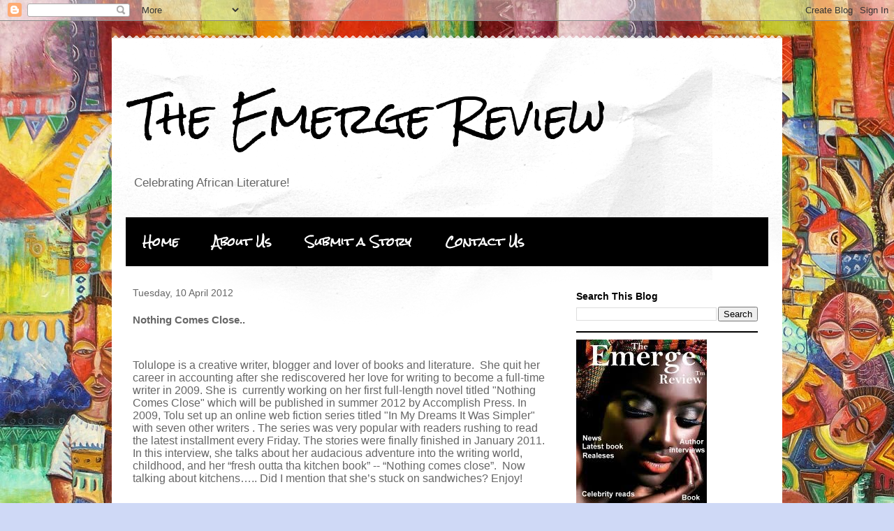

--- FILE ---
content_type: text/html; charset=UTF-8
request_url: http://theemergereview.blogspot.com/2012/04/nothing-comes-close.html
body_size: 21480
content:
<!DOCTYPE html>
<html class='v2' dir='ltr' lang='en-GB'>
<head>
<link href='https://www.blogger.com/static/v1/widgets/335934321-css_bundle_v2.css' rel='stylesheet' type='text/css'/>
<meta content='width=1100' name='viewport'/>
<meta content='text/html; charset=UTF-8' http-equiv='Content-Type'/>
<meta content='blogger' name='generator'/>
<link href='http://theemergereview.blogspot.com/favicon.ico' rel='icon' type='image/x-icon'/>
<link href='http://theemergereview.blogspot.com/2012/04/nothing-comes-close.html' rel='canonical'/>
<link rel="alternate" type="application/atom+xml" title="The Emerge Review - Atom" href="http://theemergereview.blogspot.com/feeds/posts/default" />
<link rel="alternate" type="application/rss+xml" title="The Emerge Review - RSS" href="http://theemergereview.blogspot.com/feeds/posts/default?alt=rss" />
<link rel="service.post" type="application/atom+xml" title="The Emerge Review - Atom" href="https://www.blogger.com/feeds/2171286018357378845/posts/default" />

<link rel="alternate" type="application/atom+xml" title="The Emerge Review - Atom" href="http://theemergereview.blogspot.com/feeds/704698627809773746/comments/default" />
<!--Can't find substitution for tag [blog.ieCssRetrofitLinks]-->
<link href='https://blogger.googleusercontent.com/img/b/R29vZ2xl/AVvXsEhjbKH_otZpPZgQfQHXVId4c9LSMCP81usJlq0e6DRKKoeXEWp2n9AgeJTeo19MVLbOUouSYV0KC50W7kb3Qh-beBMZhIrf1UU8rc1hOTQAqyQAyxB-DQU84LPIrm5JzF1Y1BaAd0N-Q3A/s320/Tolulope4.jpg' rel='image_src'/>
<meta content='http://theemergereview.blogspot.com/2012/04/nothing-comes-close.html' property='og:url'/>
<meta content='Nothing Comes Close..' property='og:title'/>
<meta content='    Tolulope is a creative writer, blogger and lover of books and literature.   She quit her career in accounting after she rediscovered her...' property='og:description'/>
<meta content='https://blogger.googleusercontent.com/img/b/R29vZ2xl/AVvXsEhjbKH_otZpPZgQfQHXVId4c9LSMCP81usJlq0e6DRKKoeXEWp2n9AgeJTeo19MVLbOUouSYV0KC50W7kb3Qh-beBMZhIrf1UU8rc1hOTQAqyQAyxB-DQU84LPIrm5JzF1Y1BaAd0N-Q3A/w1200-h630-p-k-no-nu/Tolulope4.jpg' property='og:image'/>
<title>The Emerge Review: Nothing Comes Close..</title>
<style type='text/css'>@font-face{font-family:'Rock Salt';font-style:normal;font-weight:400;font-display:swap;src:url(//fonts.gstatic.com/s/rocksalt/v24/MwQ0bhv11fWD6QsAVOZrt0M6p7NGrQ.woff2)format('woff2');unicode-range:U+0000-00FF,U+0131,U+0152-0153,U+02BB-02BC,U+02C6,U+02DA,U+02DC,U+0304,U+0308,U+0329,U+2000-206F,U+20AC,U+2122,U+2191,U+2193,U+2212,U+2215,U+FEFF,U+FFFD;}</style>
<style id='page-skin-1' type='text/css'><!--
/*
-----------------------------------------------
Blogger Template Style
Name:     Travel
Designer: Sookhee Lee
URL:      www.plyfly.net
----------------------------------------------- */
/* Content
----------------------------------------------- */
body {
font: normal normal 13px 'Trebuchet MS', Trebuchet, sans-serif;
color: #666666;
background: #cfd9f6 url(http://1.bp.blogspot.com/-9dqKwxq-zLE/UheLDMN3zhI/AAAAAAAAApw/DSNMgaIq5Ds/s0/art.jpg) repeat scroll top left;
}
html body .region-inner {
min-width: 0;
max-width: 100%;
width: auto;
}
a:link {
text-decoration:none;
color: #538cd6;
}
a:visited {
text-decoration:none;
color: #436590;
}
a:hover {
text-decoration:underline;
color: #ff9900;
}
.content-outer .content-cap-top {
height: 5px;
background: transparent url(//www.blogblog.com/1kt/travel/bg_container.png) repeat-x scroll top center;
}
.content-outer {
margin: 0 auto;
padding-top: 20px;
}
.content-inner {
background: #ffffff url(//www.blogblog.com/1kt/travel/bg_container.png) repeat-x scroll top left;
background-position: left -5px;
background-color: #ffffff;
padding: 20px;
}
.main-inner .date-outer {
margin-bottom: 2em;
}
/* Header
----------------------------------------------- */
.header-inner .Header .titlewrapper,
.header-inner .Header .descriptionwrapper {
padding-left: 10px;
padding-right: 10px;
}
.Header h1 {
font: normal normal 60px Rock Salt;
color: #000000;
}
.Header h1 a {
color: #000000;
}
.Header .description {
color: #666666;
font-size: 130%;
}
/* Tabs
----------------------------------------------- */
.tabs-inner {
margin: 1em 0 0;
padding: 0;
}
.tabs-inner .section {
margin: 0;
}
.tabs-inner .widget ul {
padding: 0;
background: #000000 none repeat scroll top center;
}
.tabs-inner .widget li {
border: none;
}
.tabs-inner .widget li a {
display: inline-block;
padding: 1em 1.5em;
color: #ffffff;
font: normal bold 16px Rock Salt;
}
.tabs-inner .widget li.selected a,
.tabs-inner .widget li a:hover {
position: relative;
z-index: 1;
background: #333333 none repeat scroll top center;
color: #ffffff;
}
/* Headings
----------------------------------------------- */
h2 {
font: normal bold 14px 'Trebuchet MS',Trebuchet,sans-serif;
color: #000000;
}
.main-inner h2.date-header {
font: normal normal 14px 'Trebuchet MS',Trebuchet,sans-serif;
color: #666666;
}
.footer-inner .widget h2,
.sidebar .widget h2 {
padding-bottom: .5em;
}
/* Main
----------------------------------------------- */
.main-inner {
padding: 20px 0;
}
.main-inner .column-center-inner {
padding: 10px 0;
}
.main-inner .column-center-inner .section {
margin: 0 10px;
}
.main-inner .column-right-inner {
margin-left: 20px;
}
.main-inner .fauxcolumn-right-outer .fauxcolumn-inner {
margin-left: 20px;
background: #ffffff none repeat scroll top left;
}
.main-inner .column-left-inner {
margin-right: 20px;
}
.main-inner .fauxcolumn-left-outer .fauxcolumn-inner {
margin-right: 20px;
background: #ffffff none repeat scroll top left;
}
.main-inner .column-left-inner,
.main-inner .column-right-inner {
padding: 15px 0;
}
/* Posts
----------------------------------------------- */
h3.post-title {
margin-top: 20px;
}
h3.post-title a {
font: normal bold 20px 'Trebuchet MS',Trebuchet,sans-serif;
color: #000000;
}
h3.post-title a:hover {
text-decoration: underline;
}
.main-inner .column-center-outer {
background: transparent none repeat scroll top left;
_background-image: none;
}
.post-body {
line-height: 1.4;
position: relative;
}
.post-header {
margin: 0 0 1em;
line-height: 1.6;
}
.post-footer {
margin: .5em 0;
line-height: 1.6;
}
#blog-pager {
font-size: 140%;
}
#comments {
background: #cccccc none repeat scroll top center;
padding: 15px;
}
#comments .comment-author {
padding-top: 1.5em;
}
#comments h4,
#comments .comment-author a,
#comments .comment-timestamp a {
color: #000000;
}
#comments .comment-author:first-child {
padding-top: 0;
border-top: none;
}
.avatar-image-container {
margin: .2em 0 0;
}
/* Comments
----------------------------------------------- */
#comments a {
color: #000000;
}
.comments .comments-content .icon.blog-author {
background-repeat: no-repeat;
background-image: url([data-uri]);
}
.comments .comments-content .loadmore a {
border-top: 1px solid #000000;
border-bottom: 1px solid #000000;
}
.comments .comment-thread.inline-thread {
background: transparent;
}
.comments .continue {
border-top: 2px solid #000000;
}
/* Widgets
----------------------------------------------- */
.sidebar .widget {
border-bottom: 2px solid #000000;
padding-bottom: 10px;
margin: 10px 0;
}
.sidebar .widget:first-child {
margin-top: 0;
}
.sidebar .widget:last-child {
border-bottom: none;
margin-bottom: 0;
padding-bottom: 0;
}
.footer-inner .widget,
.sidebar .widget {
font: normal normal 13px 'Trebuchet MS', Trebuchet, sans-serif;
color: #666666;
}
.sidebar .widget a:link {
color: #666666;
text-decoration: none;
}
.sidebar .widget a:visited {
color: #436590;
}
.sidebar .widget a:hover {
color: #666666;
text-decoration: underline;
}
.footer-inner .widget a:link {
color: #538cd6;
text-decoration: none;
}
.footer-inner .widget a:visited {
color: #436590;
}
.footer-inner .widget a:hover {
color: #538cd6;
text-decoration: underline;
}
.widget .zippy {
color: #000000;
}
.footer-inner {
background: transparent none repeat scroll top center;
}
/* Mobile
----------------------------------------------- */
body.mobile  {
background-size: 100% auto;
}
body.mobile .AdSense {
margin: 0 -10px;
}
.mobile .body-fauxcolumn-outer {
background: transparent none repeat scroll top left;
}
.mobile .footer-inner .widget a:link {
color: #666666;
text-decoration: none;
}
.mobile .footer-inner .widget a:visited {
color: #436590;
}
.mobile-post-outer a {
color: #000000;
}
.mobile-link-button {
background-color: #538cd6;
}
.mobile-link-button a:link, .mobile-link-button a:visited {
color: #ffffff;
}
.mobile-index-contents {
color: #666666;
}
.mobile .tabs-inner .PageList .widget-content {
background: #333333 none repeat scroll top center;
color: #ffffff;
}
.mobile .tabs-inner .PageList .widget-content .pagelist-arrow {
border-left: 1px solid #ffffff;
}

--></style>
<style id='template-skin-1' type='text/css'><!--
body {
min-width: 960px;
}
.content-outer, .content-fauxcolumn-outer, .region-inner {
min-width: 960px;
max-width: 960px;
_width: 960px;
}
.main-inner .columns {
padding-left: 0;
padding-right: 310px;
}
.main-inner .fauxcolumn-center-outer {
left: 0;
right: 310px;
/* IE6 does not respect left and right together */
_width: expression(this.parentNode.offsetWidth -
parseInt("0") -
parseInt("310px") + 'px');
}
.main-inner .fauxcolumn-left-outer {
width: 0;
}
.main-inner .fauxcolumn-right-outer {
width: 310px;
}
.main-inner .column-left-outer {
width: 0;
right: 100%;
margin-left: -0;
}
.main-inner .column-right-outer {
width: 310px;
margin-right: -310px;
}
#layout {
min-width: 0;
}
#layout .content-outer {
min-width: 0;
width: 800px;
}
#layout .region-inner {
min-width: 0;
width: auto;
}
body#layout div.add_widget {
padding: 8px;
}
body#layout div.add_widget a {
margin-left: 32px;
}
--></style>
<style>
    body {background-image:url(http\:\/\/1.bp.blogspot.com\/-9dqKwxq-zLE\/UheLDMN3zhI\/AAAAAAAAApw\/DSNMgaIq5Ds\/s0\/art.jpg);}
    
@media (max-width: 200px) { body {background-image:url(http\:\/\/1.bp.blogspot.com\/-9dqKwxq-zLE\/UheLDMN3zhI\/AAAAAAAAApw\/DSNMgaIq5Ds\/w200\/art.jpg);}}
@media (max-width: 400px) and (min-width: 201px) { body {background-image:url(http\:\/\/1.bp.blogspot.com\/-9dqKwxq-zLE\/UheLDMN3zhI\/AAAAAAAAApw\/DSNMgaIq5Ds\/w400\/art.jpg);}}
@media (max-width: 800px) and (min-width: 401px) { body {background-image:url(http\:\/\/1.bp.blogspot.com\/-9dqKwxq-zLE\/UheLDMN3zhI\/AAAAAAAAApw\/DSNMgaIq5Ds\/w800\/art.jpg);}}
@media (max-width: 1200px) and (min-width: 801px) { body {background-image:url(http\:\/\/1.bp.blogspot.com\/-9dqKwxq-zLE\/UheLDMN3zhI\/AAAAAAAAApw\/DSNMgaIq5Ds\/w1200\/art.jpg);}}
/* Last tag covers anything over one higher than the previous max-size cap. */
@media (min-width: 1201px) { body {background-image:url(http\:\/\/1.bp.blogspot.com\/-9dqKwxq-zLE\/UheLDMN3zhI\/AAAAAAAAApw\/DSNMgaIq5Ds\/w1600\/art.jpg);}}
  </style>
<link href='https://www.blogger.com/dyn-css/authorization.css?targetBlogID=2171286018357378845&amp;zx=5b2c01a8-2379-4d07-a6c8-5f7bcbffdf00' media='none' onload='if(media!=&#39;all&#39;)media=&#39;all&#39;' rel='stylesheet'/><noscript><link href='https://www.blogger.com/dyn-css/authorization.css?targetBlogID=2171286018357378845&amp;zx=5b2c01a8-2379-4d07-a6c8-5f7bcbffdf00' rel='stylesheet'/></noscript>
<meta name='google-adsense-platform-account' content='ca-host-pub-1556223355139109'/>
<meta name='google-adsense-platform-domain' content='blogspot.com'/>

</head>
<body class='loading variant-flight'>
<div class='navbar section' id='navbar' name='Navbar'><div class='widget Navbar' data-version='1' id='Navbar1'><script type="text/javascript">
    function setAttributeOnload(object, attribute, val) {
      if(window.addEventListener) {
        window.addEventListener('load',
          function(){ object[attribute] = val; }, false);
      } else {
        window.attachEvent('onload', function(){ object[attribute] = val; });
      }
    }
  </script>
<div id="navbar-iframe-container"></div>
<script type="text/javascript" src="https://apis.google.com/js/platform.js"></script>
<script type="text/javascript">
      gapi.load("gapi.iframes:gapi.iframes.style.bubble", function() {
        if (gapi.iframes && gapi.iframes.getContext) {
          gapi.iframes.getContext().openChild({
              url: 'https://www.blogger.com/navbar/2171286018357378845?po\x3d704698627809773746\x26origin\x3dhttp://theemergereview.blogspot.com',
              where: document.getElementById("navbar-iframe-container"),
              id: "navbar-iframe"
          });
        }
      });
    </script><script type="text/javascript">
(function() {
var script = document.createElement('script');
script.type = 'text/javascript';
script.src = '//pagead2.googlesyndication.com/pagead/js/google_top_exp.js';
var head = document.getElementsByTagName('head')[0];
if (head) {
head.appendChild(script);
}})();
</script>
</div></div>
<div class='body-fauxcolumns'>
<div class='fauxcolumn-outer body-fauxcolumn-outer'>
<div class='cap-top'>
<div class='cap-left'></div>
<div class='cap-right'></div>
</div>
<div class='fauxborder-left'>
<div class='fauxborder-right'></div>
<div class='fauxcolumn-inner'>
</div>
</div>
<div class='cap-bottom'>
<div class='cap-left'></div>
<div class='cap-right'></div>
</div>
</div>
</div>
<div class='content'>
<div class='content-fauxcolumns'>
<div class='fauxcolumn-outer content-fauxcolumn-outer'>
<div class='cap-top'>
<div class='cap-left'></div>
<div class='cap-right'></div>
</div>
<div class='fauxborder-left'>
<div class='fauxborder-right'></div>
<div class='fauxcolumn-inner'>
</div>
</div>
<div class='cap-bottom'>
<div class='cap-left'></div>
<div class='cap-right'></div>
</div>
</div>
</div>
<div class='content-outer'>
<div class='content-cap-top cap-top'>
<div class='cap-left'></div>
<div class='cap-right'></div>
</div>
<div class='fauxborder-left content-fauxborder-left'>
<div class='fauxborder-right content-fauxborder-right'></div>
<div class='content-inner'>
<header>
<div class='header-outer'>
<div class='header-cap-top cap-top'>
<div class='cap-left'></div>
<div class='cap-right'></div>
</div>
<div class='fauxborder-left header-fauxborder-left'>
<div class='fauxborder-right header-fauxborder-right'></div>
<div class='region-inner header-inner'>
<div class='header section' id='header' name='Header'><div class='widget Header' data-version='1' id='Header1'>
<div id='header-inner'>
<div class='titlewrapper'>
<h1 class='title'>
<a href='http://theemergereview.blogspot.com/'>
The Emerge Review
</a>
</h1>
</div>
<div class='descriptionwrapper'>
<p class='description'><span>Celebrating African Literature!</span></p>
</div>
</div>
</div></div>
</div>
</div>
<div class='header-cap-bottom cap-bottom'>
<div class='cap-left'></div>
<div class='cap-right'></div>
</div>
</div>
</header>
<div class='tabs-outer'>
<div class='tabs-cap-top cap-top'>
<div class='cap-left'></div>
<div class='cap-right'></div>
</div>
<div class='fauxborder-left tabs-fauxborder-left'>
<div class='fauxborder-right tabs-fauxborder-right'></div>
<div class='region-inner tabs-inner'>
<div class='tabs section' id='crosscol' name='Cross-column'><div class='widget PageList' data-version='1' id='PageList1'>
<h2>Pages</h2>
<div class='widget-content'>
<ul>
<li>
<a href='http://theemergereview.blogspot.com/'>Home</a>
</li>
<li>
<a href='http://theemergereview.blogspot.com/p/blog-page.html'>About Us</a>
</li>
<li>
<a href='http://theemergereview.blogspot.com/p/blog-page_14.html'>Submit a Story</a>
</li>
<li>
<a href='http://theemergereview.blogspot.com/p/blog-page_18.html'>Contact Us</a>
</li>
</ul>
<div class='clear'></div>
</div>
</div></div>
<div class='tabs no-items section' id='crosscol-overflow' name='Cross-Column 2'></div>
</div>
</div>
<div class='tabs-cap-bottom cap-bottom'>
<div class='cap-left'></div>
<div class='cap-right'></div>
</div>
</div>
<div class='main-outer'>
<div class='main-cap-top cap-top'>
<div class='cap-left'></div>
<div class='cap-right'></div>
</div>
<div class='fauxborder-left main-fauxborder-left'>
<div class='fauxborder-right main-fauxborder-right'></div>
<div class='region-inner main-inner'>
<div class='columns fauxcolumns'>
<div class='fauxcolumn-outer fauxcolumn-center-outer'>
<div class='cap-top'>
<div class='cap-left'></div>
<div class='cap-right'></div>
</div>
<div class='fauxborder-left'>
<div class='fauxborder-right'></div>
<div class='fauxcolumn-inner'>
</div>
</div>
<div class='cap-bottom'>
<div class='cap-left'></div>
<div class='cap-right'></div>
</div>
</div>
<div class='fauxcolumn-outer fauxcolumn-left-outer'>
<div class='cap-top'>
<div class='cap-left'></div>
<div class='cap-right'></div>
</div>
<div class='fauxborder-left'>
<div class='fauxborder-right'></div>
<div class='fauxcolumn-inner'>
</div>
</div>
<div class='cap-bottom'>
<div class='cap-left'></div>
<div class='cap-right'></div>
</div>
</div>
<div class='fauxcolumn-outer fauxcolumn-right-outer'>
<div class='cap-top'>
<div class='cap-left'></div>
<div class='cap-right'></div>
</div>
<div class='fauxborder-left'>
<div class='fauxborder-right'></div>
<div class='fauxcolumn-inner'>
</div>
</div>
<div class='cap-bottom'>
<div class='cap-left'></div>
<div class='cap-right'></div>
</div>
</div>
<!-- corrects IE6 width calculation -->
<div class='columns-inner'>
<div class='column-center-outer'>
<div class='column-center-inner'>
<div class='main section' id='main' name='Main'><div class='widget Blog' data-version='1' id='Blog1'>
<div class='blog-posts hfeed'>

          <div class="date-outer">
        
<h2 class='date-header'><span>Tuesday, 10 April 2012</span></h2>

          <div class="date-posts">
        
<div class='post-outer'>
<div class='post hentry uncustomized-post-template' itemprop='blogPost' itemscope='itemscope' itemtype='http://schema.org/BlogPosting'>
<meta content='https://blogger.googleusercontent.com/img/b/R29vZ2xl/AVvXsEhjbKH_otZpPZgQfQHXVId4c9LSMCP81usJlq0e6DRKKoeXEWp2n9AgeJTeo19MVLbOUouSYV0KC50W7kb3Qh-beBMZhIrf1UU8rc1hOTQAqyQAyxB-DQU84LPIrm5JzF1Y1BaAd0N-Q3A/s320/Tolulope4.jpg' itemprop='image_url'/>
<meta content='2171286018357378845' itemprop='blogId'/>
<meta content='704698627809773746' itemprop='postId'/>
<a name='704698627809773746'></a>
<h3 class='post-title entry-title' itemprop='name'>
Nothing Comes Close..
</h3>
<div class='post-header'>
<div class='post-header-line-1'></div>
</div>
<div class='post-body entry-content' id='post-body-704698627809773746' itemprop='description articleBody'>
<!--[if gte mso 9]><xml>  <w:WordDocument>   <w:View>Normal</w:View>   <w:Zoom>0</w:Zoom>   <w:TrackMoves/>   <w:TrackFormatting/>   <w:PunctuationKerning/>   <w:ValidateAgainstSchemas/>   <w:SaveIfXMLInvalid>false</w:SaveIfXMLInvalid>   <w:IgnoreMixedContent>false</w:IgnoreMixedContent>   <w:AlwaysShowPlaceholderText>false</w:AlwaysShowPlaceholderText>   <w:DoNotPromoteQF/>   <w:LidThemeOther>EN-US</w:LidThemeOther>   <w:LidThemeAsian>X-NONE</w:LidThemeAsian>   <w:LidThemeComplexScript>X-NONE</w:LidThemeComplexScript>   <w:Compatibility>    <w:BreakWrappedTables/>    <w:SnapToGridInCell/>    <w:WrapTextWithPunct/>    <w:UseAsianBreakRules/>    <w:DontGrowAutofit/>    <w:SplitPgBreakAndParaMark/>    <w:DontVertAlignCellWithSp/>    <w:DontBreakConstrainedForcedTables/>    <w:DontVertAlignInTxbx/>    <w:Word11KerningPairs/>    <w:CachedColBalance/>   </w:Compatibility>   <w:BrowserLevel>MicrosoftInternetExplorer4</w:BrowserLevel>   <m:mathPr>    <m:mathFont m:val="Cambria Math"/>    <m:brkBin m:val="before"/>    <m:brkBinSub m:val="--"/>    <m:smallFrac m:val="off"/>    <m:dispDef/>    <m:lMargin m:val="0"/>    <m:rMargin m:val="0"/>    <m:defJc m:val="centerGroup"/>    <m:wrapIndent m:val="1440"/>    <m:intLim m:val="subSup"/>    <m:naryLim m:val="undOvr"/>   </m:mathPr></w:WordDocument> </xml><![endif]--><!--[if gte mso 9]><xml>  <w:LatentStyles DefLockedState="false" DefUnhideWhenUsed="true"
  DefSemiHidden="true" DefQFormat="false" DefPriority="99"
  LatentStyleCount="267">   <w:LsdException Locked="false" Priority="0" SemiHidden="false"
   UnhideWhenUsed="false" QFormat="true" Name="Normal"/>   <w:LsdException Locked="false" Priority="9" SemiHidden="false"
   UnhideWhenUsed="false" QFormat="true" Name="heading 1"/>   <w:LsdException Locked="false" Priority="9" QFormat="true" Name="heading 2"/>   <w:LsdException Locked="false" Priority="9" QFormat="true" Name="heading 3"/>   <w:LsdException Locked="false" Priority="9" QFormat="true" Name="heading 4"/>   <w:LsdException Locked="false" Priority="9" QFormat="true" Name="heading 5"/>   <w:LsdException Locked="false" Priority="9" QFormat="true" Name="heading 6"/>   <w:LsdException Locked="false" Priority="9" QFormat="true" Name="heading 7"/>   <w:LsdException Locked="false" Priority="9" QFormat="true" Name="heading 8"/>   <w:LsdException Locked="false" Priority="9" QFormat="true" Name="heading 9"/>   <w:LsdException Locked="false" Priority="39" Name="toc 1"/>   <w:LsdException Locked="false" Priority="39" Name="toc 2"/>   <w:LsdException Locked="false" Priority="39" Name="toc 3"/>   <w:LsdException Locked="false" Priority="39" Name="toc 4"/>   <w:LsdException Locked="false" Priority="39" Name="toc 5"/>   <w:LsdException Locked="false" Priority="39" Name="toc 6"/>   <w:LsdException Locked="false" Priority="39" Name="toc 7"/>   <w:LsdException Locked="false" Priority="39" Name="toc 8"/>   <w:LsdException Locked="false" Priority="39" Name="toc 9"/>   <w:LsdException Locked="false" Priority="35" QFormat="true" Name="caption"/>   <w:LsdException Locked="false" Priority="10" SemiHidden="false"
   UnhideWhenUsed="false" QFormat="true" Name="Title"/>   <w:LsdException Locked="false" Priority="1" Name="Default Paragraph Font"/>   <w:LsdException Locked="false" Priority="11" SemiHidden="false"
   UnhideWhenUsed="false" QFormat="true" Name="Subtitle"/>   <w:LsdException Locked="false" Priority="22" SemiHidden="false"
   UnhideWhenUsed="false" QFormat="true" Name="Strong"/>   <w:LsdException Locked="false" Priority="20" SemiHidden="false"
   UnhideWhenUsed="false" QFormat="true" Name="Emphasis"/>   <w:LsdException Locked="false" Priority="59" SemiHidden="false"
   UnhideWhenUsed="false" Name="Table Grid"/>   <w:LsdException Locked="false" UnhideWhenUsed="false" Name="Placeholder Text"/>   <w:LsdException Locked="false" Priority="1" SemiHidden="false"
   UnhideWhenUsed="false" QFormat="true" Name="No Spacing"/>   <w:LsdException Locked="false" Priority="60" SemiHidden="false"
   UnhideWhenUsed="false" Name="Light Shading"/>   <w:LsdException Locked="false" Priority="61" SemiHidden="false"
   UnhideWhenUsed="false" Name="Light List"/>   <w:LsdException Locked="false" Priority="62" SemiHidden="false"
   UnhideWhenUsed="false" Name="Light Grid"/>   <w:LsdException Locked="false" Priority="63" SemiHidden="false"
   UnhideWhenUsed="false" Name="Medium Shading 1"/>   <w:LsdException Locked="false" Priority="64" SemiHidden="false"
   UnhideWhenUsed="false" Name="Medium Shading 2"/>   <w:LsdException Locked="false" Priority="65" SemiHidden="false"
   UnhideWhenUsed="false" Name="Medium List 1"/>   <w:LsdException Locked="false" Priority="66" SemiHidden="false"
   UnhideWhenUsed="false" Name="Medium List 2"/>   <w:LsdException Locked="false" Priority="67" SemiHidden="false"
   UnhideWhenUsed="false" Name="Medium Grid 1"/>   <w:LsdException Locked="false" Priority="68" SemiHidden="false"
   UnhideWhenUsed="false" Name="Medium Grid 2"/>   <w:LsdException Locked="false" Priority="69" SemiHidden="false"
   UnhideWhenUsed="false" Name="Medium Grid 3"/>   <w:LsdException Locked="false" Priority="70" SemiHidden="false"
   UnhideWhenUsed="false" Name="Dark List"/>   <w:LsdException Locked="false" Priority="71" SemiHidden="false"
   UnhideWhenUsed="false" Name="Colorful Shading"/>   <w:LsdException Locked="false" Priority="72" SemiHidden="false"
   UnhideWhenUsed="false" Name="Colorful List"/>   <w:LsdException Locked="false" Priority="73" SemiHidden="false"
   UnhideWhenUsed="false" Name="Colorful Grid"/>   <w:LsdException Locked="false" Priority="60" SemiHidden="false"
   UnhideWhenUsed="false" Name="Light Shading Accent 1"/>   <w:LsdException Locked="false" Priority="61" SemiHidden="false"
   UnhideWhenUsed="false" Name="Light List Accent 1"/>   <w:LsdException Locked="false" Priority="62" SemiHidden="false"
   UnhideWhenUsed="false" Name="Light Grid Accent 1"/>   <w:LsdException Locked="false" Priority="63" SemiHidden="false"
   UnhideWhenUsed="false" Name="Medium Shading 1 Accent 1"/>   <w:LsdException Locked="false" Priority="64" SemiHidden="false"
   UnhideWhenUsed="false" Name="Medium Shading 2 Accent 1"/>   <w:LsdException Locked="false" Priority="65" SemiHidden="false"
   UnhideWhenUsed="false" Name="Medium List 1 Accent 1"/>   <w:LsdException Locked="false" UnhideWhenUsed="false" Name="Revision"/>   <w:LsdException Locked="false" Priority="34" SemiHidden="false"
   UnhideWhenUsed="false" QFormat="true" Name="List Paragraph"/>   <w:LsdException Locked="false" Priority="29" SemiHidden="false"
   UnhideWhenUsed="false" QFormat="true" Name="Quote"/>   <w:LsdException Locked="false" Priority="30" SemiHidden="false"
   UnhideWhenUsed="false" QFormat="true" Name="Intense Quote"/>   <w:LsdException Locked="false" Priority="66" SemiHidden="false"
   UnhideWhenUsed="false" Name="Medium List 2 Accent 1"/>   <w:LsdException Locked="false" Priority="67" SemiHidden="false"
   UnhideWhenUsed="false" Name="Medium Grid 1 Accent 1"/>   <w:LsdException Locked="false" Priority="68" SemiHidden="false"
   UnhideWhenUsed="false" Name="Medium Grid 2 Accent 1"/>   <w:LsdException Locked="false" Priority="69" SemiHidden="false"
   UnhideWhenUsed="false" Name="Medium Grid 3 Accent 1"/>   <w:LsdException Locked="false" Priority="70" SemiHidden="false"
   UnhideWhenUsed="false" Name="Dark List Accent 1"/>   <w:LsdException Locked="false" Priority="71" SemiHidden="false"
   UnhideWhenUsed="false" Name="Colorful Shading Accent 1"/>   <w:LsdException Locked="false" Priority="72" SemiHidden="false"
   UnhideWhenUsed="false" Name="Colorful List Accent 1"/>   <w:LsdException Locked="false" Priority="73" SemiHidden="false"
   UnhideWhenUsed="false" Name="Colorful Grid Accent 1"/>   <w:LsdException Locked="false" Priority="60" SemiHidden="false"
   UnhideWhenUsed="false" Name="Light Shading Accent 2"/>   <w:LsdException Locked="false" Priority="61" SemiHidden="false"
   UnhideWhenUsed="false" Name="Light List Accent 2"/>   <w:LsdException Locked="false" Priority="62" SemiHidden="false"
   UnhideWhenUsed="false" Name="Light Grid Accent 2"/>   <w:LsdException Locked="false" Priority="63" SemiHidden="false"
   UnhideWhenUsed="false" Name="Medium Shading 1 Accent 2"/>   <w:LsdException Locked="false" Priority="64" SemiHidden="false"
   UnhideWhenUsed="false" Name="Medium Shading 2 Accent 2"/>   <w:LsdException Locked="false" Priority="65" SemiHidden="false"
   UnhideWhenUsed="false" Name="Medium List 1 Accent 2"/>   <w:LsdException Locked="false" Priority="66" SemiHidden="false"
   UnhideWhenUsed="false" Name="Medium List 2 Accent 2"/>   <w:LsdException Locked="false" Priority="67" SemiHidden="false"
   UnhideWhenUsed="false" Name="Medium Grid 1 Accent 2"/>   <w:LsdException Locked="false" Priority="68" SemiHidden="false"
   UnhideWhenUsed="false" Name="Medium Grid 2 Accent 2"/>   <w:LsdException Locked="false" Priority="69" SemiHidden="false"
   UnhideWhenUsed="false" Name="Medium Grid 3 Accent 2"/>   <w:LsdException Locked="false" Priority="70" SemiHidden="false"
   UnhideWhenUsed="false" Name="Dark List Accent 2"/>   <w:LsdException Locked="false" Priority="71" SemiHidden="false"
   UnhideWhenUsed="false" Name="Colorful Shading Accent 2"/>   <w:LsdException Locked="false" Priority="72" SemiHidden="false"
   UnhideWhenUsed="false" Name="Colorful List Accent 2"/>   <w:LsdException Locked="false" Priority="73" SemiHidden="false"
   UnhideWhenUsed="false" Name="Colorful Grid Accent 2"/>   <w:LsdException Locked="false" Priority="60" SemiHidden="false"
   UnhideWhenUsed="false" Name="Light Shading Accent 3"/>   <w:LsdException Locked="false" Priority="61" SemiHidden="false"
   UnhideWhenUsed="false" Name="Light List Accent 3"/>   <w:LsdException Locked="false" Priority="62" SemiHidden="false"
   UnhideWhenUsed="false" Name="Light Grid Accent 3"/>   <w:LsdException Locked="false" Priority="63" SemiHidden="false"
   UnhideWhenUsed="false" Name="Medium Shading 1 Accent 3"/>   <w:LsdException Locked="false" Priority="64" SemiHidden="false"
   UnhideWhenUsed="false" Name="Medium Shading 2 Accent 3"/>   <w:LsdException Locked="false" Priority="65" SemiHidden="false"
   UnhideWhenUsed="false" Name="Medium List 1 Accent 3"/>   <w:LsdException Locked="false" Priority="66" SemiHidden="false"
   UnhideWhenUsed="false" Name="Medium List 2 Accent 3"/>   <w:LsdException Locked="false" Priority="67" SemiHidden="false"
   UnhideWhenUsed="false" Name="Medium Grid 1 Accent 3"/>   <w:LsdException Locked="false" Priority="68" SemiHidden="false"
   UnhideWhenUsed="false" Name="Medium Grid 2 Accent 3"/>   <w:LsdException Locked="false" Priority="69" SemiHidden="false"
   UnhideWhenUsed="false" Name="Medium Grid 3 Accent 3"/>   <w:LsdException Locked="false" Priority="70" SemiHidden="false"
   UnhideWhenUsed="false" Name="Dark List Accent 3"/>   <w:LsdException Locked="false" Priority="71" SemiHidden="false"
   UnhideWhenUsed="false" Name="Colorful Shading Accent 3"/>   <w:LsdException Locked="false" Priority="72" SemiHidden="false"
   UnhideWhenUsed="false" Name="Colorful List Accent 3"/>   <w:LsdException Locked="false" Priority="73" SemiHidden="false"
   UnhideWhenUsed="false" Name="Colorful Grid Accent 3"/>   <w:LsdException Locked="false" Priority="60" SemiHidden="false"
   UnhideWhenUsed="false" Name="Light Shading Accent 4"/>   <w:LsdException Locked="false" Priority="61" SemiHidden="false"
   UnhideWhenUsed="false" Name="Light List Accent 4"/>   <w:LsdException Locked="false" Priority="62" SemiHidden="false"
   UnhideWhenUsed="false" Name="Light Grid Accent 4"/>   <w:LsdException Locked="false" Priority="63" SemiHidden="false"
   UnhideWhenUsed="false" Name="Medium Shading 1 Accent 4"/>   <w:LsdException Locked="false" Priority="64" SemiHidden="false"
   UnhideWhenUsed="false" Name="Medium Shading 2 Accent 4"/>   <w:LsdException Locked="false" Priority="65" SemiHidden="false"
   UnhideWhenUsed="false" Name="Medium List 1 Accent 4"/>   <w:LsdException Locked="false" Priority="66" SemiHidden="false"
   UnhideWhenUsed="false" Name="Medium List 2 Accent 4"/>   <w:LsdException Locked="false" Priority="67" SemiHidden="false"
   UnhideWhenUsed="false" Name="Medium Grid 1 Accent 4"/>   <w:LsdException Locked="false" Priority="68" SemiHidden="false"
   UnhideWhenUsed="false" Name="Medium Grid 2 Accent 4"/>   <w:LsdException Locked="false" Priority="69" SemiHidden="false"
   UnhideWhenUsed="false" Name="Medium Grid 3 Accent 4"/>   <w:LsdException Locked="false" Priority="70" SemiHidden="false"
   UnhideWhenUsed="false" Name="Dark List Accent 4"/>   <w:LsdException Locked="false" Priority="71" SemiHidden="false"
   UnhideWhenUsed="false" Name="Colorful Shading Accent 4"/>   <w:LsdException Locked="false" Priority="72" SemiHidden="false"
   UnhideWhenUsed="false" Name="Colorful List Accent 4"/>   <w:LsdException Locked="false" Priority="73" SemiHidden="false"
   UnhideWhenUsed="false" Name="Colorful Grid Accent 4"/>   <w:LsdException Locked="false" Priority="60" SemiHidden="false"
   UnhideWhenUsed="false" Name="Light Shading Accent 5"/>   <w:LsdException Locked="false" Priority="61" SemiHidden="false"
   UnhideWhenUsed="false" Name="Light List Accent 5"/>   <w:LsdException Locked="false" Priority="62" SemiHidden="false"
   UnhideWhenUsed="false" Name="Light Grid Accent 5"/>   <w:LsdException Locked="false" Priority="63" SemiHidden="false"
   UnhideWhenUsed="false" Name="Medium Shading 1 Accent 5"/>   <w:LsdException Locked="false" Priority="64" SemiHidden="false"
   UnhideWhenUsed="false" Name="Medium Shading 2 Accent 5"/>   <w:LsdException Locked="false" Priority="65" SemiHidden="false"
   UnhideWhenUsed="false" Name="Medium List 1 Accent 5"/>   <w:LsdException Locked="false" Priority="66" SemiHidden="false"
   UnhideWhenUsed="false" Name="Medium List 2 Accent 5"/>   <w:LsdException Locked="false" Priority="67" SemiHidden="false"
   UnhideWhenUsed="false" Name="Medium Grid 1 Accent 5"/>   <w:LsdException Locked="false" Priority="68" SemiHidden="false"
   UnhideWhenUsed="false" Name="Medium Grid 2 Accent 5"/>   <w:LsdException Locked="false" Priority="69" SemiHidden="false"
   UnhideWhenUsed="false" Name="Medium Grid 3 Accent 5"/>   <w:LsdException Locked="false" Priority="70" SemiHidden="false"
   UnhideWhenUsed="false" Name="Dark List Accent 5"/>   <w:LsdException Locked="false" Priority="71" SemiHidden="false"
   UnhideWhenUsed="false" Name="Colorful Shading Accent 5"/>   <w:LsdException Locked="false" Priority="72" SemiHidden="false"
   UnhideWhenUsed="false" Name="Colorful List Accent 5"/>   <w:LsdException Locked="false" Priority="73" SemiHidden="false"
   UnhideWhenUsed="false" Name="Colorful Grid Accent 5"/>   <w:LsdException Locked="false" Priority="60" SemiHidden="false"
   UnhideWhenUsed="false" Name="Light Shading Accent 6"/>   <w:LsdException Locked="false" Priority="61" SemiHidden="false"
   UnhideWhenUsed="false" Name="Light List Accent 6"/>   <w:LsdException Locked="false" Priority="62" SemiHidden="false"
   UnhideWhenUsed="false" Name="Light Grid Accent 6"/>   <w:LsdException Locked="false" Priority="63" SemiHidden="false"
   UnhideWhenUsed="false" Name="Medium Shading 1 Accent 6"/>   <w:LsdException Locked="false" Priority="64" SemiHidden="false"
   UnhideWhenUsed="false" Name="Medium Shading 2 Accent 6"/>   <w:LsdException Locked="false" Priority="65" SemiHidden="false"
   UnhideWhenUsed="false" Name="Medium List 1 Accent 6"/>   <w:LsdException Locked="false" Priority="66" SemiHidden="false"
   UnhideWhenUsed="false" Name="Medium List 2 Accent 6"/>   <w:LsdException Locked="false" Priority="67" SemiHidden="false"
   UnhideWhenUsed="false" Name="Medium Grid 1 Accent 6"/>   <w:LsdException Locked="false" Priority="68" SemiHidden="false"
   UnhideWhenUsed="false" Name="Medium Grid 2 Accent 6"/>   <w:LsdException Locked="false" Priority="69" SemiHidden="false"
   UnhideWhenUsed="false" Name="Medium Grid 3 Accent 6"/>   <w:LsdException Locked="false" Priority="70" SemiHidden="false"
   UnhideWhenUsed="false" Name="Dark List Accent 6"/>   <w:LsdException Locked="false" Priority="71" SemiHidden="false"
   UnhideWhenUsed="false" Name="Colorful Shading Accent 6"/>   <w:LsdException Locked="false" Priority="72" SemiHidden="false"
   UnhideWhenUsed="false" Name="Colorful List Accent 6"/>   <w:LsdException Locked="false" Priority="73" SemiHidden="false"
   UnhideWhenUsed="false" Name="Colorful Grid Accent 6"/>   <w:LsdException Locked="false" Priority="19" SemiHidden="false"
   UnhideWhenUsed="false" QFormat="true" Name="Subtle Emphasis"/>   <w:LsdException Locked="false" Priority="21" SemiHidden="false"
   UnhideWhenUsed="false" QFormat="true" Name="Intense Emphasis"/>   <w:LsdException Locked="false" Priority="31" SemiHidden="false"
   UnhideWhenUsed="false" QFormat="true" Name="Subtle Reference"/>   <w:LsdException Locked="false" Priority="32" SemiHidden="false"
   UnhideWhenUsed="false" QFormat="true" Name="Intense Reference"/>   <w:LsdException Locked="false" Priority="33" SemiHidden="false"
   UnhideWhenUsed="false" QFormat="true" Name="Book Title"/>   <w:LsdException Locked="false" Priority="37" Name="Bibliography"/>   <w:LsdException Locked="false" Priority="39" QFormat="true" Name="TOC Heading"/>  </w:LatentStyles> </xml><![endif]--><!--[if gte mso 10]> <style>
 /* Style Definitions */
 table.MsoNormalTable
 {mso-style-name:"Table Normal";
 mso-tstyle-rowband-size:0;
 mso-tstyle-colband-size:0;
 mso-style-noshow:yes;
 mso-style-priority:99;
 mso-style-qformat:yes;
 mso-style-parent:"";
 mso-padding-alt:0in 5.4pt 0in 5.4pt;
 mso-para-margin-top:0in;
 mso-para-margin-right:0in;
 mso-para-margin-bottom:10.0pt;
 mso-para-margin-left:0in;
 line-height:115%;
 mso-pagination:widow-orphan;
 font-size:11.0pt;
 font-family:"Calibri","sans-serif";
 mso-ascii-font-family:Calibri;
 mso-ascii-theme-font:minor-latin;
 mso-fareast-font-family:"Times New Roman";
 mso-fareast-theme-font:minor-fareast;
 mso-hansi-font-family:Calibri;
 mso-hansi-theme-font:minor-latin;}
</style> <![endif]-->  <br />
<div class="MsoNormal" style="line-height: normal; mso-margin-bottom-alt: auto; mso-margin-top-alt: auto;"><br />
</div><div class="MsoNormal" style="line-height: normal;"><span style="font-size: 12pt;">Tolulope is a creative writer, blogger and lover of books and literature.<span style="mso-spacerun: yes;">&nbsp; </span>She quit her career in accounting after she rediscovered her love for writing to become a full-time writer in 2009. She is<span style="mso-spacerun: yes;">&nbsp; </span>currently working on her first full-length novel titled "Nothing Comes Close" which will be published in summer 2012 by Accomplish Press. In 2009, Tolu set up an online web fiction series titled "In My Dreams It Was Simpler" with seven other writers . The series was very popular with readers rushing to read the latest installment every Friday. The stories were finally finished in January 2011. In this interview, she talks about her audacious adventure into the writing world, childhood, and her &#8220;fresh outta tha kitchen book&#8221; -- &#8220;Nothing comes close&#8221;. <span style="mso-spacerun: yes;">&nbsp;</span>Now talking about kitchens&#8230;.. Did I mention that she&#8217;s stuck on sandwiches? Enjoy!<br style="mso-special-character: line-break;" /> </span></div><div class="MsoNormal" style="line-height: normal;"><span style="font-size: 12pt;"><br style="mso-special-character: line-break;" /> </span></div><div class="MsoNormal" style="line-height: normal;"><span style="font-size: 12pt;"><br />
</span></div><div class="MsoNormal" style="line-height: normal;"><a href="https://blogger.googleusercontent.com/img/b/R29vZ2xl/AVvXsEhjbKH_otZpPZgQfQHXVId4c9LSMCP81usJlq0e6DRKKoeXEWp2n9AgeJTeo19MVLbOUouSYV0KC50W7kb3Qh-beBMZhIrf1UU8rc1hOTQAqyQAyxB-DQU84LPIrm5JzF1Y1BaAd0N-Q3A/s1600/Tolulope4.jpg" style="margin-left: 1em; margin-right: 1em;"><img border="0" height="318" src="https://blogger.googleusercontent.com/img/b/R29vZ2xl/AVvXsEhjbKH_otZpPZgQfQHXVId4c9LSMCP81usJlq0e6DRKKoeXEWp2n9AgeJTeo19MVLbOUouSYV0KC50W7kb3Qh-beBMZhIrf1UU8rc1hOTQAqyQAyxB-DQU84LPIrm5JzF1Y1BaAd0N-Q3A/s320/Tolulope4.jpg" width="320" /></a></div><div class="MsoNormal" style="line-height: normal;"><span style="font-size: 12pt;"><br />
</span></div><div class="MsoNormal" style="line-height: normal; mso-margin-bottom-alt: auto; mso-margin-top-alt: auto;"><span style="font-size: 12pt;"></span>"Believe in yourself and the talents God has placed inside you, stop procrastinating. God gives the ideas and the opportunities but you have to work to bring them to life!"<span style="mso-spacerun: yes;">&nbsp; </span><span style="font-size: 12.0pt; mso-bidi-font-family: &quot;Times New Roman&quot;; mso-fareast-font-family: &quot;Times New Roman&quot;;"></span></div><div class="MsoNormal" style="line-height: normal; margin-bottom: .0001pt; margin-bottom: 0in;"><b>Tolulope Popoola</b> <br style="mso-special-character: line-break;" /> <b><span style="font-size: 12.0pt; mso-bidi-font-family: &quot;Times New Roman&quot;; mso-fareast-font-family: &quot;Times New Roman&quot;;">How has it been... the journey so far.... from when you quit your accounting career to publishing the series "In my dreams, It was simpler"?</span></b><span style="font-size: 12.0pt; mso-bidi-font-family: &quot;Times New Roman&quot;; mso-fareast-font-family: &quot;Times New Roman&quot;;"></span></div><div class="MsoNormal" style="line-height: normal; margin-bottom: .0001pt; margin-bottom: 0in;"><br />
</div><div class="MsoNormal" style="line-height: normal; margin-bottom: .0001pt; margin-bottom: 0in;"><span style="font-size: 12.0pt; mso-bidi-font-family: &quot;Times New Roman&quot;; mso-fareast-font-family: &quot;Times New Roman&quot;;">It&#8217;s been an interesting journey, mostly one of faith, and a bit of courage to overcome the doubts in my head. I knew I wasn&#8217;t happy with my career as an accountant and it certainly wasn&#8217;t something I saw myself doing for the rest of my life. Once I had that figured out, I started thinking about what I would enjoy doing. I&#8217;ve always enjoyed reading, writing and keeping a journal, and blogging had rekindled my interest in writing stories. But it took a while for me to realise that I could actually make a career out of it. When I started receiving feedback from people who had read some of my short stories, I decided to expand one of them, and that&#8217;s how the series &#8220;In My Dreams It Was Simpler&#8221; came about. It grew beyond our expectations, and readers wanted us to compile the posts into a book, and so that&#8217;s what we did. It was fun, hard work, and a huge learning curve for all of us involved. I&#8217;ve had to make some financial sacrifices and let go of a regular income but I&#8217;m happy to be doing something I really enjoy.&nbsp;</span></div><div class="MsoNormal" style="line-height: normal; margin-bottom: .0001pt; margin-bottom: 0in;"><br />
</div><div class="MsoNormal" style="line-height: normal; margin-bottom: .0001pt; margin-bottom: 0in;"><b><span style="font-size: 12.0pt; mso-bidi-font-family: &quot;Times New Roman&quot;; mso-fareast-font-family: &quot;Times New Roman&quot;;">What would you say has been the most fulfilling moment for you, through the whole process?</span></b><span style="font-size: 12.0pt; mso-bidi-font-family: &quot;Times New Roman&quot;; mso-fareast-font-family: &quot;Times New Roman&quot;;"></span></div><div class="MsoNormal" style="line-height: normal; margin-bottom: .0001pt; margin-bottom: 0in;"><span style="font-size: 12.0pt; mso-bidi-font-family: &quot;Times New Roman&quot;; mso-fareast-font-family: &quot;Times New Roman&quot;;">I&#8217;ve had a lot of fulfilling moments, from realising that I was now enjoying my new career, to creating fictional characters that people can identify with, to getting encouraging feedback, to seeing my work in print. I still get lots of fulfilling moments every day. Even something as little as the fact that I can work from home, gives me fulfilment.</span></div><div class="MsoNormal" style="line-height: normal; margin-bottom: .0001pt; margin-bottom: 0in;"><br />
</div><div class="MsoNormal" style="line-height: normal; margin-bottom: .0001pt; margin-bottom: 0in;"><b><span style="font-size: 12.0pt; mso-bidi-font-family: &quot;Times New Roman&quot;; mso-fareast-font-family: &quot;Times New Roman&quot;;">What were you like as a kid?</span></b><span style="font-size: 12.0pt; mso-bidi-font-family: &quot;Times New Roman&quot;; mso-fareast-font-family: &quot;Times New Roman&quot;;"></span></div><div class="MsoNormal" style="line-height: normal; margin-bottom: .0001pt; margin-bottom: 0in;"><span style="font-size: 12.0pt; mso-bidi-font-family: &quot;Times New Roman&quot;; mso-fareast-font-family: &quot;Times New Roman&quot;;">I was an introvert (still am) who preferred to bury myself in a book than go out to a party. I loved to daydream and imagine myself in the stories I was reading.</span></div><div class="MsoNormal" style="line-height: normal; margin-bottom: .0001pt; margin-bottom: 0in;"><br />
</div><div class="MsoNormal" style="line-height: normal; margin-bottom: .0001pt; margin-bottom: 0in;"><b><span style="font-size: 12.0pt; mso-bidi-font-family: &quot;Times New Roman&quot;; mso-fareast-font-family: &quot;Times New Roman&quot;;">What kind of books did you read?</span></b><span style="font-size: 12.0pt; mso-bidi-font-family: &quot;Times New Roman&quot;; mso-fareast-font-family: &quot;Times New Roman&quot;;"></span></div><div class="MsoNormal" style="line-height: normal; margin-bottom: .0001pt; margin-bottom: 0in;"><span style="font-size: 12.0pt; mso-bidi-font-family: &quot;Times New Roman&quot;; mso-fareast-font-family: &quot;Times New Roman&quot;;">I read a variety of books growing up. Enid Blyton supplied me with stories of faraway lands, enchanted forests, talking toys and wishing chairs, the adventures of the Famous Five,the girls of St Clare&#8217;s and Mallory Towers, etc. I read Little Women and its sequels, the Pacesetters series, Animal Farm, some Shakespeare plays, and lots of other books by authors like Buchi Emecheta, Cyprian Ekwensi, Mabel Segun and Wole Soyinka. As a teenager, I read Jackie Collins, Danielle Steel, Sidney Sheldon, a few Mills and Boons novels, etc.</span></div><div class="MsoNormal" style="line-height: normal; margin-bottom: .0001pt; margin-bottom: 0in;"><br />
</div><div class="MsoNormal" style="line-height: normal; margin-bottom: .0001pt; margin-bottom: 0in;"><b><span style="font-size: 12.0pt; mso-bidi-font-family: &quot;Times New Roman&quot;; mso-fareast-font-family: &quot;Times New Roman&quot;;">You left Nigeria a couple of years ago to live in the UK, apparently you've had a multi-cultural experience, how has that influenced your writing?</span></b><span style="font-size: 12.0pt; mso-bidi-font-family: &quot;Times New Roman&quot;; mso-fareast-font-family: &quot;Times New Roman&quot;;"></span></div><div class="MsoNormal" style="line-height: normal; margin-bottom: .0001pt; margin-bottom: 0in;"><span style="font-size: 12.0pt; mso-bidi-font-family: &quot;Times New Roman&quot;; mso-fareast-font-family: &quot;Times New Roman&quot;;">I think living in the UK has given me the ability to place myself in the shoes of someone with a different background from mine. It&#8217;s made me realise that when it comes down to it, people are just that &#8211; human beings with needs. Things like culture, skin colour and background don&#8217;t matter &#8211; we&#8217;re all people with similar needs for love, acceptance, understanding and respect.&nbsp;</span></div><div class="MsoNormal" style="line-height: normal; margin-bottom: .0001pt; margin-bottom: 0in;"><br />
</div><div class="MsoNormal" style="line-height: normal; margin-bottom: .0001pt; margin-bottom: 0in;"><b><span style="font-size: 12.0pt; mso-bidi-font-family: &quot;Times New Roman&quot;; mso-fareast-font-family: &quot;Times New Roman&quot;;">Nigerian authors in diaspora seem to be doing much better than their counterparts at home....what do you think is the missing link?</span></b><span style="font-size: 12.0pt; mso-bidi-font-family: &quot;Times New Roman&quot;; mso-fareast-font-family: &quot;Times New Roman&quot;;"></span></div><div class="MsoNormal" style="line-height: normal; margin-bottom: .0001pt; margin-bottom: 0in;"><span style="font-size: 12.0pt; mso-bidi-font-family: &quot;Times New Roman&quot;; mso-fareast-font-family: &quot;Times New Roman&quot;;">When you say &#8220;much better&#8221;, does that mean in terms of getting published? I actually think that Nigeria is such a fertile place for ideas and stories, whether fiction or non-fiction. Any writer dedicated to their craft would make progress anywhere. The difference is getting your work published and recognised internationally. There are fewer publishers in Nigeria and they don&#8217;t want to take risks on unknown names, so many writers have to go down the self-publishing route. In this part of the world, it is still difficult to get published, so your work has to be very good to attract the attention of a publisher. But if you&#8217;re lucky enough to get published here, you have a bigger platform so you get noticed quicker.</span></div><div class="MsoNormal" style="line-height: normal; margin-bottom: .0001pt; margin-bottom: 0in;"><br />
</div><div class="MsoNormal" style="line-height: normal; margin-bottom: .0001pt; margin-bottom: 0in;"><b><span style="font-size: 12.0pt; mso-bidi-font-family: &quot;Times New Roman&quot;; mso-fareast-font-family: &quot;Times New Roman&quot;;">Africa and Europe....Can literature be used as a tool to bridge the divides between the two continents?</span></b><span style="font-size: 12.0pt; mso-bidi-font-family: &quot;Times New Roman&quot;; mso-fareast-font-family: &quot;Times New Roman&quot;;"></span></div><div class="MsoNormal" style="line-height: normal; margin-bottom: .0001pt; margin-bottom: 0in;"><span style="font-size: 12.0pt; mso-bidi-font-family: &quot;Times New Roman&quot;; mso-fareast-font-family: &quot;Times New Roman&quot;;">Yes indeed. Literature can be a tool to show us a reflection of ourselves even in other people from a different time or place. If more people read more widely, we can understand the world better.</span></div><div class="MsoNormal" style="line-height: normal; margin-bottom: .0001pt; margin-bottom: 0in;"><br />
</div><div class="MsoNormal" style="line-height: normal; margin-bottom: 0.0001pt;"><span style="font-size: 12pt;">&nbsp;</span><a href="https://blogger.googleusercontent.com/img/b/R29vZ2xl/AVvXsEi8xqrMz-4vTbk8g8nL4_JdnefmNGbYC_9qLjexZ0hk_vTwtCyMCnSVX0nDYs5zN7q-zhef-SjSCDa9y7Ol_0QNuQUkGRBp2a-viB4iUKpYzZFcBoPTr5J1c3SNFv2inb_xgmXW2FrWNVo/s1600/to.jpg" style="margin-left: 1em; margin-right: 1em;"><img border="0" src="https://blogger.googleusercontent.com/img/b/R29vZ2xl/AVvXsEi8xqrMz-4vTbk8g8nL4_JdnefmNGbYC_9qLjexZ0hk_vTwtCyMCnSVX0nDYs5zN7q-zhef-SjSCDa9y7Ol_0QNuQUkGRBp2a-viB4iUKpYzZFcBoPTr5J1c3SNFv2inb_xgmXW2FrWNVo/s1600/to.jpg" /></a></div><div class="MsoNormal" style="line-height: normal; margin-bottom: 0.0001pt;"><br />
</div><div class="MsoNormal" style="line-height: normal; margin-bottom: .0001pt; margin-bottom: 0in;"><b><span style="font-size: 12.0pt; mso-bidi-font-family: &quot;Times New Roman&quot;; mso-fareast-font-family: &quot;Times New Roman&quot;;">The book, "In My Dream, It Was Simpler", you co-authored it with several other writers, and each had to write from the perspective of a different character in the book, was it difficult to weave it all together?</span></b><span style="font-size: 12.0pt; mso-bidi-font-family: &quot;Times New Roman&quot;; mso-fareast-font-family: &quot;Times New Roman&quot;;"></span></div><div class="MsoNormal" style="line-height: normal; margin-bottom: .0001pt; margin-bottom: 0in;"><span style="font-size: 12.0pt; mso-bidi-font-family: &quot;Times New Roman&quot;; mso-fareast-font-family: &quot;Times New Roman&quot;;">Yes it was. Each writer did a great job working on their character&#8217;s life and individual dramas. The main challenge was getting the individual plot lines and different chapters to come together into one story. We had to read the chapters over and over again to ensure that we didn&#8217;t overlook any important detail that could change the direction of the story. During the writing process, we learnt to work to a schedule and discuss the plots and storylines beforehand, especially if one person&#8217;s post was going to affect another person&#8217;s character.</span></div><div class="MsoNormal" style="line-height: normal; margin-bottom: .0001pt; margin-bottom: 0in;"><br />
</div><div class="MsoNormal" style="line-height: normal; margin-bottom: .0001pt; margin-bottom: 0in;"><b><span style="font-size: 12.0pt; mso-bidi-font-family: &quot;Times New Roman&quot;; mso-fareast-font-family: &quot;Times New Roman&quot;;">Working with other authors must have been refreshing. Can you share some of the things you learnt from the experience?</span></b><span style="font-size: 12.0pt; mso-bidi-font-family: &quot;Times New Roman&quot;; mso-fareast-font-family: &quot;Times New Roman&quot;;"></span></div><div class="MsoNormal" style="line-height: normal; margin-bottom: .0001pt; margin-bottom: 0in;"><br />
</div><div class="MsoNormal" style="line-height: normal; margin-bottom: .0001pt; margin-bottom: 0in;"><span style="font-size: 12.0pt; mso-bidi-font-family: &quot;Times New Roman&quot;; mso-fareast-font-family: &quot;Times New Roman&quot;;">I leant that collaboration can help create something better than what I alone could have done. Before we started the series online, I had no idea how it would turn out so it was an experiment. The series brought different writing styles and ideas together to create something that I could not have thought of on my own.&nbsp;</span></div><div class="MsoNormal" style="line-height: normal; margin-bottom: .0001pt; margin-bottom: 0in;"><br />
</div><div class="MsoNormal" style="line-height: normal; margin-bottom: .0001pt; margin-bottom: 0in;"><b><span style="font-size: 12.0pt; mso-bidi-font-family: &quot;Times New Roman&quot;; mso-fareast-font-family: &quot;Times New Roman&quot;;">Are you, presently working on any collaborations?</span></b><span style="font-size: 12.0pt; mso-bidi-font-family: &quot;Times New Roman&quot;; mso-fareast-font-family: &quot;Times New Roman&quot;;"></span></div><div class="MsoNormal" style="line-height: normal; margin-bottom: .0001pt; margin-bottom: 0in;"><span style="font-size: 12.0pt; mso-bidi-font-family: &quot;Times New Roman&quot;; mso-fareast-font-family: &quot;Times New Roman&quot;;">Not at the moment. I&#8217;m focusing on the novel.</span></div><div class="MsoNormal" style="line-height: normal; margin-bottom: .0001pt; margin-bottom: 0in;"><br />
</div><div class="MsoNormal" style="line-height: normal; margin-bottom: .0001pt; margin-bottom: 0in;"><b><span style="font-size: 12.0pt; mso-bidi-font-family: &quot;Times New Roman&quot;; mso-fareast-font-family: &quot;Times New Roman&quot;;">Tells us about your new book, "Nothing Comes Close"</span></b><span style="font-size: 12.0pt; mso-bidi-font-family: &quot;Times New Roman&quot;; mso-fareast-font-family: &quot;Times New Roman&quot;;"></span></div><div class="MsoNormal" style="line-height: normal; margin-bottom: .0001pt; margin-bottom: 0in;"><span style="font-size: 12.0pt; mso-bidi-font-family: &quot;Times New Roman&quot;; mso-fareast-font-family: &quot;Times New Roman&quot;;">The novel is actually a spin-off from the series. This story focuses on Lola and Wole as the two main characters, and how their relationship developed in spite of the challenges they had to face.</span></div><div class="MsoNormal" style="line-height: normal; margin-bottom: .0001pt; margin-bottom: 0in;"><br />
</div><div class="MsoNormal" style="line-height: normal; margin-bottom: .0001pt; margin-bottom: 0in;"><b><span style="font-size: 12.0pt; mso-bidi-font-family: &quot;Times New Roman&quot;; mso-fareast-font-family: &quot;Times New Roman&quot;;">How did you get the story idea?</span></b><span style="font-size: 12.0pt; mso-bidi-font-family: &quot;Times New Roman&quot;; mso-fareast-font-family: &quot;Times New Roman&quot;;"></span></div><div class="MsoNormal" style="line-height: normal; margin-bottom: .0001pt; margin-bottom: 0in;"><span style="font-size: 12.0pt; mso-bidi-font-family: &quot;Times New Roman&quot;; mso-fareast-font-family: &quot;Times New Roman&quot;;">In the series, Lola and Wole were getting closer and their relationship was deepening, but we didn&#8217;t get to see if they overcame a new set of challenges that was thrown at them. So I had the idea to take their story out of the series, and continue writing it separately.</span></div><div class="MsoNormal" style="line-height: normal; margin-bottom: .0001pt; margin-bottom: 0in;"><br />
</div><div class="MsoNormal" style="line-height: normal; margin-bottom: .0001pt; margin-bottom: 0in;"><b><span style="font-size: 12.0pt; mso-bidi-font-family: &quot;Times New Roman&quot;; mso-fareast-font-family: &quot;Times New Roman&quot;;">What are the major themes explored in the book?</span></b><span style="font-size: 12.0pt; mso-bidi-font-family: &quot;Times New Roman&quot;; mso-fareast-font-family: &quot;Times New Roman&quot;;"></span></div><div class="MsoNormal" style="line-height: normal; margin-bottom: .0001pt; margin-bottom: 0in;"><span style="font-size: 12.0pt; mso-bidi-font-family: &quot;Times New Roman&quot;; mso-fareast-font-family: &quot;Times New Roman&quot;;">There is love, friendship, betrayal, secrets, honesty, regrets and hopefully, a happy ending.</span></div><div class="MsoNormal" style="line-height: normal; margin-bottom: .0001pt; margin-bottom: 0in;"><br />
</div><div class="MsoNormal" style="line-height: normal; margin-bottom: .0001pt; margin-bottom: 0in;"><b><span style="font-size: 12.0pt; mso-bidi-font-family: &quot;Times New Roman&quot;; mso-fareast-font-family: &quot;Times New Roman&quot;;">Could you give us a peek into the lives of the main characters?</span></b><span style="font-size: 12.0pt; mso-bidi-font-family: &quot;Times New Roman&quot;; mso-fareast-font-family: &quot;Times New Roman&quot;;"></span></div><div class="MsoNormal" style="line-height: normal; margin-bottom: .0001pt; margin-bottom: 0in;"><span style="font-size: 12.0pt; mso-bidi-font-family: &quot;Times New Roman&quot;; mso-fareast-font-family: &quot;Times New Roman&quot;;">Lola is a confident career girl. She is feisty and fun, she&#8217;s intelligent but vulnerable. She has her flaws, but she knows what she wants and she stands for what she believes in. She often sees things in black and white, and she is not afraid to speak her mind or take risks. Wole is quite mysterious and unpredictable, but he&#8217;s also very loyal and he&#8217;s got a huge sense of duty and justice. Together, they make for a very interesting couple.</span></div><div class="MsoNormal" style="line-height: normal; margin-bottom: .0001pt; margin-bottom: 0in;"><br />
</div><div class="MsoNormal" style="line-height: normal; margin-bottom: .0001pt; margin-bottom: 0in;"><b><span style="font-size: 12.0pt; mso-bidi-font-family: &quot;Times New Roman&quot;; mso-fareast-font-family: &quot;Times New Roman&quot;;">What inspired the title?</span></b><span style="font-size: 12.0pt; mso-bidi-font-family: &quot;Times New Roman&quot;; mso-fareast-font-family: &quot;Times New Roman&quot;;"></span></div><div class="MsoNormal" style="line-height: normal; margin-bottom: .0001pt; margin-bottom: 0in;"><span style="font-size: 12.0pt; mso-bidi-font-family: &quot;Times New Roman&quot;; mso-fareast-font-family: &quot;Times New Roman&quot;;">The title came from something Wole said. He was admitting that nothing comes close to having Lola in his life.</span></div><div class="MsoNormal" style="line-height: normal; margin-bottom: .0001pt; margin-bottom: 0in;"><br />
</div><div class="MsoNormal" style="line-height: normal; margin-bottom: .0001pt; margin-bottom: 0in;"><b><span style="font-size: 12.0pt; mso-bidi-font-family: &quot;Times New Roman&quot;; mso-fareast-font-family: &quot;Times New Roman&quot;;">How long did it take you to finish the book?</span></b><span style="font-size: 12.0pt; mso-bidi-font-family: &quot;Times New Roman&quot;; mso-fareast-font-family: &quot;Times New Roman&quot;;"></span></div><div class="MsoNormal" style="line-height: normal; margin-bottom: .0001pt; margin-bottom: 0in;"><span style="font-size: 12.0pt; mso-bidi-font-family: &quot;Times New Roman&quot;; mso-fareast-font-family: &quot;Times New Roman&quot;;">The series ended in June last year, and the novel will be published in June this year, so roughly about twelve months to complete from series to novel.</span></div><div class="MsoNormal" style="line-height: normal; margin-bottom: .0001pt; margin-bottom: 0in;"><br />
</div><div class="MsoNormal" style="line-height: normal; margin-bottom: .0001pt; margin-bottom: 0in;"><b><span style="font-size: 12.0pt; mso-bidi-font-family: &quot;Times New Roman&quot;; mso-fareast-font-family: &quot;Times New Roman&quot;;">When is it expected to hit the book shelves?</span></b><span style="font-size: 12.0pt; mso-bidi-font-family: &quot;Times New Roman&quot;; mso-fareast-font-family: &quot;Times New Roman&quot;;"></span></div><div class="MsoNormal" style="line-height: normal; margin-bottom: .0001pt; margin-bottom: 0in;"><span style="font-size: 12.0pt; mso-bidi-font-family: &quot;Times New Roman&quot;; mso-fareast-font-family: &quot;Times New Roman&quot;;">From June 2012 the book will be available.</span></div><div class="MsoNormal" style="line-height: normal; margin-bottom: .0001pt; margin-bottom: 0in;"><br />
</div><div class="MsoNormal" style="line-height: normal; margin-bottom: .0001pt; margin-bottom: 0in;"><b><span style="font-size: 12.0pt; mso-bidi-font-family: &quot;Times New Roman&quot;; mso-fareast-font-family: &quot;Times New Roman&quot;;">Are you going to be exploring any new marketing channels?</span></b><span style="font-size: 12.0pt; mso-bidi-font-family: &quot;Times New Roman&quot;; mso-fareast-font-family: &quot;Times New Roman&quot;;"></span></div><div class="MsoNormal" style="line-height: normal; margin-bottom: .0001pt; margin-bottom: 0in;"><span style="font-size: 12.0pt; mso-bidi-font-family: &quot;Times New Roman&quot;; mso-fareast-font-family: &quot;Times New Roman&quot;;">I will be exploring both traditional and online marketing channels.</span></div><div class="MsoNormal" style="line-height: normal; margin-bottom: .0001pt; margin-bottom: 0in;"><br />
</div><div class="MsoNormal" style="line-height: normal; margin-bottom: .0001pt; margin-bottom: 0in;"><b><span style="font-size: 12.0pt; mso-bidi-font-family: &quot;Times New Roman&quot;; mso-fareast-font-family: &quot;Times New Roman&quot;;">Would the book be available for purchase in Nigerian book stores?</span></b><span style="font-size: 12.0pt; mso-bidi-font-family: &quot;Times New Roman&quot;; mso-fareast-font-family: &quot;Times New Roman&quot;;"></span></div><div class="MsoNormal" style="line-height: normal; margin-bottom: .0001pt; margin-bottom: 0in;"><span style="font-size: 12.0pt; mso-bidi-font-family: &quot;Times New Roman&quot;; mso-fareast-font-family: &quot;Times New Roman&quot;;">Yes, I&#8217;m working on getting the book distributed in Nigeria.</span></div><div class="MsoNormal" style="line-height: normal; margin-bottom: 0.0001pt;"><br />
</div><div class="MsoNormal" style="line-height: normal; margin-bottom: 0.0001pt;"><span style="font-size: 12pt;">&nbsp;</span><a href="https://blogger.googleusercontent.com/img/b/R29vZ2xl/AVvXsEhFZXYogNaDVbhWet2WmUmd7WqWN78u8tU8r4kinZ4X054Vm3x4E5DF6Jk1MEFeLl32gVCKezMX1IoA5qQSw1juuUoYGdLNPB3lS1gUCSjxgTw8XwPKyhlnnRYd0iWvALwmtMVGCvZue3Q/s1600/Book+Cover+01.jpg" style="clear: left; float: left; margin-bottom: 1em; margin-right: 1em;"><img border="0" height="320" src="https://blogger.googleusercontent.com/img/b/R29vZ2xl/AVvXsEhFZXYogNaDVbhWet2WmUmd7WqWN78u8tU8r4kinZ4X054Vm3x4E5DF6Jk1MEFeLl32gVCKezMX1IoA5qQSw1juuUoYGdLNPB3lS1gUCSjxgTw8XwPKyhlnnRYd0iWvALwmtMVGCvZue3Q/s320/Book+Cover+01.jpg" width="219" /></a></div><div class="MsoNormal" style="line-height: normal; margin-bottom: .0001pt; margin-bottom: 0in;"><br />
</div><div class="MsoNormal" style="line-height: normal; margin-bottom: .0001pt; margin-bottom: 0in;"><br />
</div><div class="MsoNormal" style="line-height: normal; margin-bottom: 0.0001pt;"><br />
</div><div class="MsoNormal" style="line-height: normal; margin-bottom: 0.0001pt;"><br />
</div><div class="MsoNormal" style="line-height: normal; margin-bottom: 0.0001pt;"><br />
</div><div class="MsoNormal" style="line-height: normal; margin-bottom: 0.0001pt;"><br />
</div><div class="MsoNormal" style="line-height: normal; margin-bottom: 0.0001pt;"><br />
</div><div class="MsoNormal" style="line-height: normal; margin-bottom: 0.0001pt;"><br />
</div><div class="MsoNormal" style="line-height: normal; margin-bottom: 0.0001pt;"><br />
</div><div class="MsoNormal" style="line-height: normal; margin-bottom: 0.0001pt;"><br />
</div><div class="MsoNormal" style="line-height: normal; margin-bottom: 0.0001pt;"><br />
</div><div class="MsoNormal" style="line-height: normal; margin-bottom: 0.0001pt;"><br />
</div><div class="MsoNormal" style="line-height: normal; margin-bottom: 0.0001pt;"><br />
</div><div class="MsoNormal" style="line-height: normal; margin-bottom: 0.0001pt;"><br />
</div><div class="MsoNormal" style="line-height: normal; margin-bottom: 0.0001pt;"><br />
</div><div class="MsoNormal" style="line-height: normal; margin-bottom: 0.0001pt;"><br />
</div><div class="MsoNormal" style="line-height: normal; margin-bottom: 0.0001pt;"><b><span style="font-size: 12pt;">What advice do you have for aspiring Nigerian writers?</span></b><span style="font-size: 12.0pt; mso-bidi-font-family: &quot;Times New Roman&quot;; mso-fareast-font-family: &quot;Times New Roman&quot;;"></span></div><div class="MsoNormal" style="line-height: normal; margin-bottom: .0001pt; margin-bottom: 0in;"><span style="font-size: 12.0pt; mso-bidi-font-family: &quot;Times New Roman&quot;; mso-fareast-font-family: &quot;Times New Roman&quot;;">Keep reading and writing. Read great books by other writers, and practice writing every day. That&#8217;s the only way you&#8217;re going to get better at your craft. Keep a notepad with you at all times, so that you can jot down any ideas that come to you wherever you are. Listen to feedback, sometimes a different opinion may be just what you need to see the weakness in your work. And be resilient in doing it, even when you get discouraged. Pick yourself up and continue.&nbsp;</span></div><div class="MsoNormal" style="line-height: normal; margin-bottom: .0001pt; margin-bottom: 0in;"><br />
</div><div class="MsoNormal" style="line-height: normal; margin-bottom: .0001pt; margin-bottom: 0in;"><span style="font-size: 12.0pt; mso-bidi-font-family: &quot;Times New Roman&quot;; mso-fareast-font-family: &quot;Times New Roman&quot;;">Now for a bit of fun fill in the blank spaces!</span></div><div class="MsoNormal" style="line-height: normal; margin-bottom: .0001pt; margin-bottom: 0in;"><br />
</div><div class="MsoNormal" style="line-height: normal; margin-bottom: .0001pt; margin-bottom: 0in;"><b><span style="font-size: 12.0pt; mso-bidi-font-family: &quot;Times New Roman&quot;; mso-fareast-font-family: &quot;Times New Roman&quot;;">The best compliment I ever got....</span></b><span style="font-size: 12.0pt; mso-bidi-font-family: &quot;Times New Roman&quot;; mso-fareast-font-family: &quot;Times New Roman&quot;;"></span></div><div class="MsoNormal" style="line-height: normal; margin-bottom: .0001pt; margin-bottom: 0in;"><span style="font-size: 12.0pt; mso-bidi-font-family: &quot;Times New Roman&quot;; mso-fareast-font-family: &quot;Times New Roman&quot;;">Having my very good friend tell me I was her role model and she wants to be like me.</span></div><div class="MsoNormal" style="line-height: normal; margin-bottom: .0001pt; margin-bottom: 0in;"><br />
</div><div class="MsoNormal" style="line-height: normal; margin-bottom: .0001pt; margin-bottom: 0in;"><b><span style="font-size: 12.0pt; mso-bidi-font-family: &quot;Times New Roman&quot;; mso-fareast-font-family: &quot;Times New Roman&quot;;">My favourite dish.....</span></b><span style="font-size: 12.0pt; mso-bidi-font-family: &quot;Times New Roman&quot;; mso-fareast-font-family: &quot;Times New Roman&quot;;"></span></div><div class="MsoNormal" style="line-height: normal; margin-bottom: .0001pt; margin-bottom: 0in;"><span style="font-size: 12.0pt; mso-bidi-font-family: &quot;Times New Roman&quot;; mso-fareast-font-family: &quot;Times New Roman&quot;;">Hard to choose! Okay I would say a Frances china. Best sandwich I&#8217;ve ever eaten.</span></div><div class="MsoNormal" style="line-height: normal; margin-bottom: .0001pt; margin-bottom: 0in;"><br />
</div><div class="MsoNormal" style="line-height: normal; margin-bottom: .0001pt; margin-bottom: 0in;"><b style="mso-bidi-font-weight: normal;"><span style="font-size: 12.0pt; mso-bidi-font-family: &quot;Times New Roman&quot;; mso-fareast-font-family: &quot;Times New Roman&quot;;">The first thing I do when I wake in the morning....</span></b></div><div class="MsoNormal" style="line-height: normal; margin-bottom: .0001pt; margin-bottom: 0in;"><span style="font-size: 12.0pt; mso-bidi-font-family: &quot;Times New Roman&quot;; mso-fareast-font-family: &quot;Times New Roman&quot;;">Erm, open my eyes?</span></div><div class="MsoNormal" style="line-height: normal; margin-bottom: .0001pt; margin-bottom: 0in;"><br />
</div><div class="MsoNormal" style="line-height: normal; margin-bottom: .0001pt; margin-bottom: 0in;"><b><span style="font-size: 12.0pt; mso-bidi-font-family: &quot;Times New Roman&quot;; mso-fareast-font-family: &quot;Times New Roman&quot;;">Lol,My best vacation ever....</span></b><span style="font-size: 12.0pt; mso-bidi-font-family: &quot;Times New Roman&quot;; mso-fareast-font-family: &quot;Times New Roman&quot;;"></span></div><div class="MsoNormal" style="line-height: normal; margin-bottom: .0001pt; margin-bottom: 0in;"><span style="font-size: 12.0pt; mso-bidi-font-family: &quot;Times New Roman&quot;; mso-fareast-font-family: &quot;Times New Roman&quot;;">A week around Europe with the hubby in 2009</span></div><div class="MsoNormal" style="line-height: normal; margin-bottom: .0001pt; margin-bottom: 0in;"><br />
</div><div class="MsoNormal" style="line-height: normal; margin-bottom: .0001pt; margin-bottom: 0in;"><b><span style="font-size: 12.0pt; mso-bidi-font-family: &quot;Times New Roman&quot;; mso-fareast-font-family: &quot;Times New Roman&quot;;">You'd never catch me.....</span></b><span style="font-size: 12.0pt; mso-bidi-font-family: &quot;Times New Roman&quot;; mso-fareast-font-family: &quot;Times New Roman&quot;;"></span></div><div class="MsoNormal" style="line-height: normal; margin-bottom: .0001pt; margin-bottom: 0in;"><span style="font-size: 12.0pt; mso-bidi-font-family: &quot;Times New Roman&quot;; mso-fareast-font-family: &quot;Times New Roman&quot;;">Drunk.</span></div><div class="MsoNormal" style="line-height: normal; margin-bottom: .0001pt; margin-bottom: 0in;"><br />
</div><div class="MsoNormal" style="line-height: normal; margin-bottom: .0001pt; margin-bottom: 0in;"><b><span style="font-size: 12.0pt; mso-bidi-font-family: &quot;Times New Roman&quot;; mso-fareast-font-family: &quot;Times New Roman&quot;;">Three things you'll find in my hand bag....</span></b><span style="font-size: 12.0pt; mso-bidi-font-family: &quot;Times New Roman&quot;; mso-fareast-font-family: &quot;Times New Roman&quot;;"></span></div><div class="MsoNormal" style="line-height: normal; margin-bottom: .0001pt; margin-bottom: 0in;"><span style="font-size: 12.0pt; mso-bidi-font-family: &quot;Times New Roman&quot;; mso-fareast-font-family: &quot;Times New Roman&quot;;">Keys, wallet, lipgloss&#8230; Did you say three things? I could go on.</span></div><div class="MsoNormal" style="line-height: normal; margin-bottom: .0001pt; margin-bottom: 0in;"><br />
</div><div class="MsoNormal" style="line-height: normal; margin-bottom: .0001pt; margin-bottom: 0in;"><b><span style="font-size: 12.0pt; mso-bidi-font-family: &quot;Times New Roman&quot;; mso-fareast-font-family: &quot;Times New Roman&quot;;"><span style="mso-spacerun: yes;">&nbsp;</span>Lol&#8230;What I'd never post on my facebook wall!.....</span></b><span style="font-size: 12.0pt; mso-bidi-font-family: &quot;Times New Roman&quot;; mso-fareast-font-family: &quot;Times New Roman&quot;;"></span></div><div class="MsoNormal" style="line-height: normal; margin-bottom: .0001pt; margin-bottom: 0in;"><span style="font-size: 12.0pt; mso-bidi-font-family: &quot;Times New Roman&quot;; mso-fareast-font-family: &quot;Times New Roman&quot;;">Gossip or bitchy comments.</span></div><div class="MsoNormal" style="line-height: normal; margin-bottom: .0001pt; margin-bottom: 0in;"><br />
</div><div class="MsoNormal" style="line-height: normal; margin-bottom: .0001pt; margin-bottom: 0in;"><b><span style="font-size: 12.0pt; mso-bidi-font-family: &quot;Times New Roman&quot;; mso-fareast-font-family: &quot;Times New Roman&quot;;">I'd give anything for.....</span></b><span style="font-size: 12.0pt; mso-bidi-font-family: &quot;Times New Roman&quot;; mso-fareast-font-family: &quot;Times New Roman&quot;;"></span></div><div class="MsoNormal" style="line-height: normal; margin-bottom: .0001pt; margin-bottom: 0in;"><span style="font-size: 12.0pt; mso-bidi-font-family: &quot;Times New Roman&quot;; mso-fareast-font-family: &quot;Times New Roman&quot;;">A two week holiday without the baby!</span></div><div class="MsoNormal"><br />
</div><div class="MsoNormal">Thank you so much Tolu!</div><div class="MsoNormal" style="line-height: normal; margin-bottom: .0001pt; margin-bottom: 0in;"><br />
</div><div class="MsoNormal" style="line-height: normal; margin-bottom: 0.0001pt;"><span style="font-family: &quot;Times New Roman&quot;,&quot;serif&quot;; font-size: 12pt;">foLLOW <span style="mso-spacerun: yes;">&nbsp;</span>ToLU @</span></div><div class="MsoNormal" style="line-height: normal; margin-bottom: .0001pt; margin-bottom: 0in;"><span style="font-family: &quot;Times New Roman&quot;,&quot;serif&quot;; font-size: 12.0pt; mso-fareast-font-family: &quot;Times New Roman&quot;;"><br />
</span><b><span style="font-family: &quot;Arial&quot;,&quot;sans-serif&quot;; font-size: 10.0pt; mso-fareast-font-family: &quot;Times New Roman&quot;;">Blog:</span></b><span style="font-family: &quot;Arial&quot;,&quot;sans-serif&quot;; font-size: 10.0pt; mso-fareast-font-family: &quot;Times New Roman&quot;;">&nbsp;&nbsp;<a href="http://www.onwritingandlife.com/" target="_blank"><span style="color: #0000cc; mso-bidi-font-size: 11.0pt;">http://www.onwritingandlife.com</span></a><br />
<b>Facebook:</b><a href="http://www.facebook.com/TolulopePopoola" target="_blank"><span style="color: blue; mso-bidi-font-size: 11.0pt;">&nbsp;http://www.facebook.com/TolulopePopoola</span></a></span><span style="font-family: &quot;Times New Roman&quot;,&quot;serif&quot;; font-size: 12.0pt; mso-fareast-font-family: &quot;Times New Roman&quot;;"></span></div><div class="MsoNormal" style="line-height: normal; margin-bottom: .0001pt; margin-bottom: 0in;"><b><span style="font-family: &quot;Arial&quot;,&quot;sans-serif&quot;; font-size: 10.0pt; mso-fareast-font-family: &quot;Times New Roman&quot;;">Twitter:</span></b><span style="font-family: &quot;Arial&quot;,&quot;sans-serif&quot;; font-size: 10.0pt; mso-fareast-font-family: &quot;Times New Roman&quot;;">&nbsp;&nbsp;<a href="http://twitter.com/TolulopePopoola" target="_blank"><span style="color: #0000cc; mso-bidi-font-size: 11.0pt;">http://twitter.com/TolulopePopoola</span></a></span><span style="font-family: &quot;Times New Roman&quot;,&quot;serif&quot;; font-size: 12.0pt; mso-fareast-font-family: &quot;Times New Roman&quot;;"></span></div><div class="MsoNormal" style="line-height: normal; margin-bottom: .0001pt; margin-bottom: 0in;"><b><span style="font-family: &quot;Arial&quot;,&quot;sans-serif&quot;; font-size: 10.0pt; mso-fareast-font-family: &quot;Times New Roman&quot;;">LinkedIn</span></b><span style="font-family: &quot;Arial&quot;,&quot;sans-serif&quot;; font-size: 10.0pt; mso-fareast-font-family: &quot;Times New Roman&quot;;">:&nbsp;<a href="http://www.linkedin.com/in/tolulopepopoola" target="_blank"><span style="color: blue; mso-bidi-font-size: 11.0pt;">http://www.linkedin.com/in/tolulopepopoola</span></a></span><span style="font-family: &quot;Times New Roman&quot;,&quot;serif&quot;; font-size: 12.0pt; mso-fareast-font-family: &quot;Times New Roman&quot;;"></span></div><div class="MsoNormal"><br />
</div><div class="MsoNormal"><br />
</div><div class="MsoNormal">&nbsp;interview by Chidi Ugbe</div>
<div style='clear: both;'></div>
</div>
<div class='post-footer'>
<div class='post-footer-line post-footer-line-1'>
<span class='post-author vcard'>
Posted by
<span class='fn' itemprop='author' itemscope='itemscope' itemtype='http://schema.org/Person'>
<meta content='https://www.blogger.com/profile/17317266682611536706' itemprop='url'/>
<a class='g-profile' href='https://www.blogger.com/profile/17317266682611536706' rel='author' title='author profile'>
<span itemprop='name'>THE EMERGE REVIEW</span>
</a>
</span>
</span>
<span class='post-timestamp'>
at
<meta content='http://theemergereview.blogspot.com/2012/04/nothing-comes-close.html' itemprop='url'/>
<a class='timestamp-link' href='http://theemergereview.blogspot.com/2012/04/nothing-comes-close.html' rel='bookmark' title='permanent link'><abbr class='published' itemprop='datePublished' title='2012-04-10T05:35:00-07:00'>05:35</abbr></a>
</span>
<span class='post-comment-link'>
</span>
<span class='post-icons'>
<span class='item-action'>
<a href='https://www.blogger.com/email-post/2171286018357378845/704698627809773746' title='Email Post'>
<img alt='' class='icon-action' height='13' src='https://resources.blogblog.com/img/icon18_email.gif' width='18'/>
</a>
</span>
<span class='item-control blog-admin pid-1606828810'>
<a href='https://www.blogger.com/post-edit.g?blogID=2171286018357378845&postID=704698627809773746&from=pencil' title='Edit Post'>
<img alt='' class='icon-action' height='18' src='https://resources.blogblog.com/img/icon18_edit_allbkg.gif' width='18'/>
</a>
</span>
</span>
<div class='post-share-buttons goog-inline-block'>
<a class='goog-inline-block share-button sb-email' href='https://www.blogger.com/share-post.g?blogID=2171286018357378845&postID=704698627809773746&target=email' target='_blank' title='Email This'><span class='share-button-link-text'>Email This</span></a><a class='goog-inline-block share-button sb-blog' href='https://www.blogger.com/share-post.g?blogID=2171286018357378845&postID=704698627809773746&target=blog' onclick='window.open(this.href, "_blank", "height=270,width=475"); return false;' target='_blank' title='BlogThis!'><span class='share-button-link-text'>BlogThis!</span></a><a class='goog-inline-block share-button sb-twitter' href='https://www.blogger.com/share-post.g?blogID=2171286018357378845&postID=704698627809773746&target=twitter' target='_blank' title='Share to X'><span class='share-button-link-text'>Share to X</span></a><a class='goog-inline-block share-button sb-facebook' href='https://www.blogger.com/share-post.g?blogID=2171286018357378845&postID=704698627809773746&target=facebook' onclick='window.open(this.href, "_blank", "height=430,width=640"); return false;' target='_blank' title='Share to Facebook'><span class='share-button-link-text'>Share to Facebook</span></a><a class='goog-inline-block share-button sb-pinterest' href='https://www.blogger.com/share-post.g?blogID=2171286018357378845&postID=704698627809773746&target=pinterest' target='_blank' title='Share to Pinterest'><span class='share-button-link-text'>Share to Pinterest</span></a>
</div>
</div>
<div class='post-footer-line post-footer-line-2'>
<span class='post-labels'>
</span>
</div>
<div class='post-footer-line post-footer-line-3'>
<span class='post-location'>
</span>
</div>
</div>
</div>
<div class='comments' id='comments'>
<a name='comments'></a>
<h4>4 comments:</h4>
<div class='comments-content'>
<script async='async' src='' type='text/javascript'></script>
<script type='text/javascript'>
    (function() {
      var items = null;
      var msgs = null;
      var config = {};

// <![CDATA[
      var cursor = null;
      if (items && items.length > 0) {
        cursor = parseInt(items[items.length - 1].timestamp) + 1;
      }

      var bodyFromEntry = function(entry) {
        var text = (entry &&
                    ((entry.content && entry.content.$t) ||
                     (entry.summary && entry.summary.$t))) ||
            '';
        if (entry && entry.gd$extendedProperty) {
          for (var k in entry.gd$extendedProperty) {
            if (entry.gd$extendedProperty[k].name == 'blogger.contentRemoved') {
              return '<span class="deleted-comment">' + text + '</span>';
            }
          }
        }
        return text;
      }

      var parse = function(data) {
        cursor = null;
        var comments = [];
        if (data && data.feed && data.feed.entry) {
          for (var i = 0, entry; entry = data.feed.entry[i]; i++) {
            var comment = {};
            // comment ID, parsed out of the original id format
            var id = /blog-(\d+).post-(\d+)/.exec(entry.id.$t);
            comment.id = id ? id[2] : null;
            comment.body = bodyFromEntry(entry);
            comment.timestamp = Date.parse(entry.published.$t) + '';
            if (entry.author && entry.author.constructor === Array) {
              var auth = entry.author[0];
              if (auth) {
                comment.author = {
                  name: (auth.name ? auth.name.$t : undefined),
                  profileUrl: (auth.uri ? auth.uri.$t : undefined),
                  avatarUrl: (auth.gd$image ? auth.gd$image.src : undefined)
                };
              }
            }
            if (entry.link) {
              if (entry.link[2]) {
                comment.link = comment.permalink = entry.link[2].href;
              }
              if (entry.link[3]) {
                var pid = /.*comments\/default\/(\d+)\?.*/.exec(entry.link[3].href);
                if (pid && pid[1]) {
                  comment.parentId = pid[1];
                }
              }
            }
            comment.deleteclass = 'item-control blog-admin';
            if (entry.gd$extendedProperty) {
              for (var k in entry.gd$extendedProperty) {
                if (entry.gd$extendedProperty[k].name == 'blogger.itemClass') {
                  comment.deleteclass += ' ' + entry.gd$extendedProperty[k].value;
                } else if (entry.gd$extendedProperty[k].name == 'blogger.displayTime') {
                  comment.displayTime = entry.gd$extendedProperty[k].value;
                }
              }
            }
            comments.push(comment);
          }
        }
        return comments;
      };

      var paginator = function(callback) {
        if (hasMore()) {
          var url = config.feed + '?alt=json&v=2&orderby=published&reverse=false&max-results=50';
          if (cursor) {
            url += '&published-min=' + new Date(cursor).toISOString();
          }
          window.bloggercomments = function(data) {
            var parsed = parse(data);
            cursor = parsed.length < 50 ? null
                : parseInt(parsed[parsed.length - 1].timestamp) + 1
            callback(parsed);
            window.bloggercomments = null;
          }
          url += '&callback=bloggercomments';
          var script = document.createElement('script');
          script.type = 'text/javascript';
          script.src = url;
          document.getElementsByTagName('head')[0].appendChild(script);
        }
      };
      var hasMore = function() {
        return !!cursor;
      };
      var getMeta = function(key, comment) {
        if ('iswriter' == key) {
          var matches = !!comment.author
              && comment.author.name == config.authorName
              && comment.author.profileUrl == config.authorUrl;
          return matches ? 'true' : '';
        } else if ('deletelink' == key) {
          return config.baseUri + '/comment/delete/'
               + config.blogId + '/' + comment.id;
        } else if ('deleteclass' == key) {
          return comment.deleteclass;
        }
        return '';
      };

      var replybox = null;
      var replyUrlParts = null;
      var replyParent = undefined;

      var onReply = function(commentId, domId) {
        if (replybox == null) {
          // lazily cache replybox, and adjust to suit this style:
          replybox = document.getElementById('comment-editor');
          if (replybox != null) {
            replybox.height = '250px';
            replybox.style.display = 'block';
            replyUrlParts = replybox.src.split('#');
          }
        }
        if (replybox && (commentId !== replyParent)) {
          replybox.src = '';
          document.getElementById(domId).insertBefore(replybox, null);
          replybox.src = replyUrlParts[0]
              + (commentId ? '&parentID=' + commentId : '')
              + '#' + replyUrlParts[1];
          replyParent = commentId;
        }
      };

      var hash = (window.location.hash || '#').substring(1);
      var startThread, targetComment;
      if (/^comment-form_/.test(hash)) {
        startThread = hash.substring('comment-form_'.length);
      } else if (/^c[0-9]+$/.test(hash)) {
        targetComment = hash.substring(1);
      }

      // Configure commenting API:
      var configJso = {
        'maxDepth': config.maxThreadDepth
      };
      var provider = {
        'id': config.postId,
        'data': items,
        'loadNext': paginator,
        'hasMore': hasMore,
        'getMeta': getMeta,
        'onReply': onReply,
        'rendered': true,
        'initComment': targetComment,
        'initReplyThread': startThread,
        'config': configJso,
        'messages': msgs
      };

      var render = function() {
        if (window.goog && window.goog.comments) {
          var holder = document.getElementById('comment-holder');
          window.goog.comments.render(holder, provider);
        }
      };

      // render now, or queue to render when library loads:
      if (window.goog && window.goog.comments) {
        render();
      } else {
        window.goog = window.goog || {};
        window.goog.comments = window.goog.comments || {};
        window.goog.comments.loadQueue = window.goog.comments.loadQueue || [];
        window.goog.comments.loadQueue.push(render);
      }
    })();
// ]]>
  </script>
<div id='comment-holder'>
<div class="comment-thread toplevel-thread"><ol id="top-ra"><li class="comment" id="c1671110314488826377"><div class="avatar-image-container"><img src="//www.blogger.com/img/blogger_logo_round_35.png" alt=""/></div><div class="comment-block"><div class="comment-header"><cite class="user"><a href="https://www.blogger.com/profile/05367202709453430107" rel="nofollow">henryspeares</a></cite><span class="icon user "></span><span class="datetime secondary-text"><a rel="nofollow" href="http://theemergereview.blogspot.com/2012/04/nothing-comes-close.html?showComment=1334165313199#c1671110314488826377">11 April 2012 at 10:28</a></span></div><p class="comment-content">Great interview! Please where can i buy your books in Nigeria?</p><span class="comment-actions secondary-text"><a class="comment-reply" target="_self" data-comment-id="1671110314488826377">Reply</a><span class="item-control blog-admin blog-admin pid-1217903176"><a target="_self" href="https://www.blogger.com/comment/delete/2171286018357378845/1671110314488826377">Delete</a></span></span></div><div class="comment-replies"><div id="c1671110314488826377-rt" class="comment-thread inline-thread hidden"><span class="thread-toggle thread-expanded"><span class="thread-arrow"></span><span class="thread-count"><a target="_self">Replies</a></span></span><ol id="c1671110314488826377-ra" class="thread-chrome thread-expanded"><div></div><div id="c1671110314488826377-continue" class="continue"><a class="comment-reply" target="_self" data-comment-id="1671110314488826377">Reply</a></div></ol></div></div><div class="comment-replybox-single" id="c1671110314488826377-ce"></div></li><li class="comment" id="c1682423081845864475"><div class="avatar-image-container"><img src="//www.blogger.com/img/blogger_logo_round_35.png" alt=""/></div><div class="comment-block"><div class="comment-header"><cite class="user"><a href="https://www.blogger.com/profile/07595087387069634003" rel="nofollow">Myne</a></cite><span class="icon user "></span><span class="datetime secondary-text"><a rel="nofollow" href="http://theemergereview.blogspot.com/2012/04/nothing-comes-close.html?showComment=1334956137833#c1682423081845864475">20 April 2012 at 14:08</a></span></div><p class="comment-content">Lovely interview!</p><span class="comment-actions secondary-text"><a class="comment-reply" target="_self" data-comment-id="1682423081845864475">Reply</a><span class="item-control blog-admin blog-admin pid-2035358229"><a target="_self" href="https://www.blogger.com/comment/delete/2171286018357378845/1682423081845864475">Delete</a></span></span></div><div class="comment-replies"><div id="c1682423081845864475-rt" class="comment-thread inline-thread hidden"><span class="thread-toggle thread-expanded"><span class="thread-arrow"></span><span class="thread-count"><a target="_self">Replies</a></span></span><ol id="c1682423081845864475-ra" class="thread-chrome thread-expanded"><div></div><div id="c1682423081845864475-continue" class="continue"><a class="comment-reply" target="_self" data-comment-id="1682423081845864475">Reply</a></div></ol></div></div><div class="comment-replybox-single" id="c1682423081845864475-ce"></div></li><li class="comment" id="c7814116460925867648"><div class="avatar-image-container"><img src="//blogger.googleusercontent.com/img/b/R29vZ2xl/AVvXsEgYhyAwVcWkTkHSjgOpveR1eHRRIZdhFa0C4O3CNwg3WzmAxsaoeuSkuN4tRGmH3p4XCTfbmG0xxjJAZ1RuPuAwC-gZNNkv_vdH5EBLJH82YvMmTK9keZUSW-g5USImXQ/s45-c/books.jpg" alt=""/></div><div class="comment-block"><div class="comment-header"><cite class="user"><a href="https://www.blogger.com/profile/17317266682611536706" rel="nofollow">THE EMERGE REVIEW</a></cite><span class="icon user blog-author"></span><span class="datetime secondary-text"><a rel="nofollow" href="http://theemergereview.blogspot.com/2012/04/nothing-comes-close.html?showComment=1335069512498#c7814116460925867648">21 April 2012 at 21:38</a></span></div><p class="comment-content">Thanks Henry! I&#39;m sure you can get Tolu&#39;s book in Nigeria once it&#39;s out. Stay in touch, We&#39;d tell you as soon as it does.</p><span class="comment-actions secondary-text"><a class="comment-reply" target="_self" data-comment-id="7814116460925867648">Reply</a><span class="item-control blog-admin blog-admin pid-1606828810"><a target="_self" href="https://www.blogger.com/comment/delete/2171286018357378845/7814116460925867648">Delete</a></span></span></div><div class="comment-replies"><div id="c7814116460925867648-rt" class="comment-thread inline-thread hidden"><span class="thread-toggle thread-expanded"><span class="thread-arrow"></span><span class="thread-count"><a target="_self">Replies</a></span></span><ol id="c7814116460925867648-ra" class="thread-chrome thread-expanded"><div></div><div id="c7814116460925867648-continue" class="continue"><a class="comment-reply" target="_self" data-comment-id="7814116460925867648">Reply</a></div></ol></div></div><div class="comment-replybox-single" id="c7814116460925867648-ce"></div></li><li class="comment" id="c4456266582835180568"><div class="avatar-image-container"><img src="//blogger.googleusercontent.com/img/b/R29vZ2xl/AVvXsEgYhyAwVcWkTkHSjgOpveR1eHRRIZdhFa0C4O3CNwg3WzmAxsaoeuSkuN4tRGmH3p4XCTfbmG0xxjJAZ1RuPuAwC-gZNNkv_vdH5EBLJH82YvMmTK9keZUSW-g5USImXQ/s45-c/books.jpg" alt=""/></div><div class="comment-block"><div class="comment-header"><cite class="user"><a href="https://www.blogger.com/profile/17317266682611536706" rel="nofollow">THE EMERGE REVIEW</a></cite><span class="icon user blog-author"></span><span class="datetime secondary-text"><a rel="nofollow" href="http://theemergereview.blogspot.com/2012/04/nothing-comes-close.html?showComment=1335069663364#c4456266582835180568">21 April 2012 at 21:41</a></span></div><p class="comment-content">Hey Myne, thanks for stopping by! Have a great weekend!</p><span class="comment-actions secondary-text"><a class="comment-reply" target="_self" data-comment-id="4456266582835180568">Reply</a><span class="item-control blog-admin blog-admin pid-1606828810"><a target="_self" href="https://www.blogger.com/comment/delete/2171286018357378845/4456266582835180568">Delete</a></span></span></div><div class="comment-replies"><div id="c4456266582835180568-rt" class="comment-thread inline-thread hidden"><span class="thread-toggle thread-expanded"><span class="thread-arrow"></span><span class="thread-count"><a target="_self">Replies</a></span></span><ol id="c4456266582835180568-ra" class="thread-chrome thread-expanded"><div></div><div id="c4456266582835180568-continue" class="continue"><a class="comment-reply" target="_self" data-comment-id="4456266582835180568">Reply</a></div></ol></div></div><div class="comment-replybox-single" id="c4456266582835180568-ce"></div></li></ol><div id="top-continue" class="continue"><a class="comment-reply" target="_self">Add comment</a></div><div class="comment-replybox-thread" id="top-ce"></div><div class="loadmore hidden" data-post-id="704698627809773746"><a target="_self">Load more...</a></div></div>
</div>
</div>
<p class='comment-footer'>
<div class='comment-form'>
<a name='comment-form'></a>
<p>
</p>
<a href='https://www.blogger.com/comment/frame/2171286018357378845?po=704698627809773746&hl=en-GB&saa=85391&origin=http://theemergereview.blogspot.com' id='comment-editor-src'></a>
<iframe allowtransparency='true' class='blogger-iframe-colorize blogger-comment-from-post' frameborder='0' height='410px' id='comment-editor' name='comment-editor' src='' width='100%'></iframe>
<script src='https://www.blogger.com/static/v1/jsbin/2830521187-comment_from_post_iframe.js' type='text/javascript'></script>
<script type='text/javascript'>
      BLOG_CMT_createIframe('https://www.blogger.com/rpc_relay.html');
    </script>
</div>
</p>
<div id='backlinks-container'>
<div id='Blog1_backlinks-container'>
</div>
</div>
</div>
</div>

        </div></div>
      
</div>
<div class='blog-pager' id='blog-pager'>
<span id='blog-pager-newer-link'>
<a class='blog-pager-newer-link' href='http://theemergereview.blogspot.com/2012/05/cab-line-my-home.html' id='Blog1_blog-pager-newer-link' title='Newer Post'>Newer Post</a>
</span>
<span id='blog-pager-older-link'>
<a class='blog-pager-older-link' href='http://theemergereview.blogspot.com/2012/04/old-and-new-african-evening.html' id='Blog1_blog-pager-older-link' title='Older Post'>Older Post</a>
</span>
<a class='home-link' href='http://theemergereview.blogspot.com/'>Home</a>
</div>
<div class='clear'></div>
<div class='post-feeds'>
<div class='feed-links'>
Subscribe to:
<a class='feed-link' href='http://theemergereview.blogspot.com/feeds/704698627809773746/comments/default' target='_blank' type='application/atom+xml'>Post Comments (Atom)</a>
</div>
</div>
</div></div>
</div>
</div>
<div class='column-left-outer'>
<div class='column-left-inner'>
<aside>
</aside>
</div>
</div>
<div class='column-right-outer'>
<div class='column-right-inner'>
<aside>
<div class='sidebar section' id='sidebar-right-1'><div class='widget BlogSearch' data-version='1' id='BlogSearch1'>
<h2 class='title'>Search This Blog</h2>
<div class='widget-content'>
<div id='BlogSearch1_form'>
<form action='http://theemergereview.blogspot.com/search' class='gsc-search-box' target='_top'>
<table cellpadding='0' cellspacing='0' class='gsc-search-box'>
<tbody>
<tr>
<td class='gsc-input'>
<input autocomplete='off' class='gsc-input' name='q' size='10' title='search' type='text' value=''/>
</td>
<td class='gsc-search-button'>
<input class='gsc-search-button' title='search' type='submit' value='Search'/>
</td>
</tr>
</tbody>
</table>
</form>
</div>
</div>
<div class='clear'></div>
</div><div class='widget Image' data-version='1' id='Image1'>
<div class='widget-content'>
<img alt='' height='270' id='Image1_img' src='https://blogger.googleusercontent.com/img/b/R29vZ2xl/AVvXsEhJfgJ0pr_BcAp97UOGmmZ4ij_kI58IxhO87KIekcSF_i8TzZRfu_SFIr8ArPw1RH-yWpBxjwR72b_YuXbkj1Detp3rnFM7MM6zilEcTpUzcn6KzWPHkNejulfkANOGKEPZgmMadV9QGbc/s1600/The+Emerge+Review.jpg' width='187'/>
<br/>
</div>
<div class='clear'></div>
</div></div>
<table border='0' cellpadding='0' cellspacing='0' class='section-columns columns-2'>
<tbody>
<tr>
<td class='first columns-cell'>
<div class='sidebar section' id='sidebar-right-2-1'><div class='widget Profile' data-version='1' id='Profile1'>
<h2>About Me</h2>
<div class='widget-content'>
<a href='https://www.blogger.com/profile/17317266682611536706'><img alt='My photo' class='profile-img' height='43' src='//blogger.googleusercontent.com/img/b/R29vZ2xl/AVvXsEgYhyAwVcWkTkHSjgOpveR1eHRRIZdhFa0C4O3CNwg3WzmAxsaoeuSkuN4tRGmH3p4XCTfbmG0xxjJAZ1RuPuAwC-gZNNkv_vdH5EBLJH82YvMmTK9keZUSW-g5USImXQ/s220/books.jpg' width='80'/></a>
<dl class='profile-datablock'>
<dt class='profile-data'>
<a class='profile-name-link g-profile' href='https://www.blogger.com/profile/17317266682611536706' rel='author' style='background-image: url(//www.blogger.com/img/logo-16.png);'>
THE EMERGE REVIEW
</a>
</dt>
<dd class='profile-textblock'>An Online Literary Magazine, we bring you news of the latest Book releases, Author interviews, Book Reviews and great stories from all over Africa! </dd>
</dl>
<a class='profile-link' href='https://www.blogger.com/profile/17317266682611536706' rel='author'>View my complete profile</a>
<div class='clear'></div>
</div>
</div></div>
</td>
<td class='columns-cell'>
<div class='sidebar section' id='sidebar-right-2-2'><div class='widget BlogArchive' data-version='1' id='BlogArchive1'>
<h2>Blog Archive</h2>
<div class='widget-content'>
<div id='ArchiveList'>
<div id='BlogArchive1_ArchiveList'>
<ul class='hierarchy'>
<li class='archivedate collapsed'>
<a class='toggle' href='javascript:void(0)'>
<span class='zippy'>

        &#9658;&#160;
      
</span>
</a>
<a class='post-count-link' href='http://theemergereview.blogspot.com/2013/'>
2013
</a>
<span class='post-count' dir='ltr'>(26)</span>
<ul class='hierarchy'>
<li class='archivedate collapsed'>
<a class='toggle' href='javascript:void(0)'>
<span class='zippy'>

        &#9658;&#160;
      
</span>
</a>
<a class='post-count-link' href='http://theemergereview.blogspot.com/2013/10/'>
October
</a>
<span class='post-count' dir='ltr'>(3)</span>
</li>
</ul>
<ul class='hierarchy'>
<li class='archivedate collapsed'>
<a class='toggle' href='javascript:void(0)'>
<span class='zippy'>

        &#9658;&#160;
      
</span>
</a>
<a class='post-count-link' href='http://theemergereview.blogspot.com/2013/09/'>
September
</a>
<span class='post-count' dir='ltr'>(1)</span>
</li>
</ul>
<ul class='hierarchy'>
<li class='archivedate collapsed'>
<a class='toggle' href='javascript:void(0)'>
<span class='zippy'>

        &#9658;&#160;
      
</span>
</a>
<a class='post-count-link' href='http://theemergereview.blogspot.com/2013/05/'>
May
</a>
<span class='post-count' dir='ltr'>(4)</span>
</li>
</ul>
<ul class='hierarchy'>
<li class='archivedate collapsed'>
<a class='toggle' href='javascript:void(0)'>
<span class='zippy'>

        &#9658;&#160;
      
</span>
</a>
<a class='post-count-link' href='http://theemergereview.blogspot.com/2013/04/'>
April
</a>
<span class='post-count' dir='ltr'>(4)</span>
</li>
</ul>
<ul class='hierarchy'>
<li class='archivedate collapsed'>
<a class='toggle' href='javascript:void(0)'>
<span class='zippy'>

        &#9658;&#160;
      
</span>
</a>
<a class='post-count-link' href='http://theemergereview.blogspot.com/2013/03/'>
March
</a>
<span class='post-count' dir='ltr'>(6)</span>
</li>
</ul>
<ul class='hierarchy'>
<li class='archivedate collapsed'>
<a class='toggle' href='javascript:void(0)'>
<span class='zippy'>

        &#9658;&#160;
      
</span>
</a>
<a class='post-count-link' href='http://theemergereview.blogspot.com/2013/02/'>
February
</a>
<span class='post-count' dir='ltr'>(7)</span>
</li>
</ul>
<ul class='hierarchy'>
<li class='archivedate collapsed'>
<a class='toggle' href='javascript:void(0)'>
<span class='zippy'>

        &#9658;&#160;
      
</span>
</a>
<a class='post-count-link' href='http://theemergereview.blogspot.com/2013/01/'>
January
</a>
<span class='post-count' dir='ltr'>(1)</span>
</li>
</ul>
</li>
</ul>
<ul class='hierarchy'>
<li class='archivedate expanded'>
<a class='toggle' href='javascript:void(0)'>
<span class='zippy toggle-open'>

        &#9660;&#160;
      
</span>
</a>
<a class='post-count-link' href='http://theemergereview.blogspot.com/2012/'>
2012
</a>
<span class='post-count' dir='ltr'>(16)</span>
<ul class='hierarchy'>
<li class='archivedate collapsed'>
<a class='toggle' href='javascript:void(0)'>
<span class='zippy'>

        &#9658;&#160;
      
</span>
</a>
<a class='post-count-link' href='http://theemergereview.blogspot.com/2012/08/'>
August
</a>
<span class='post-count' dir='ltr'>(3)</span>
</li>
</ul>
<ul class='hierarchy'>
<li class='archivedate collapsed'>
<a class='toggle' href='javascript:void(0)'>
<span class='zippy'>

        &#9658;&#160;
      
</span>
</a>
<a class='post-count-link' href='http://theemergereview.blogspot.com/2012/07/'>
July
</a>
<span class='post-count' dir='ltr'>(1)</span>
</li>
</ul>
<ul class='hierarchy'>
<li class='archivedate collapsed'>
<a class='toggle' href='javascript:void(0)'>
<span class='zippy'>

        &#9658;&#160;
      
</span>
</a>
<a class='post-count-link' href='http://theemergereview.blogspot.com/2012/06/'>
June
</a>
<span class='post-count' dir='ltr'>(3)</span>
</li>
</ul>
<ul class='hierarchy'>
<li class='archivedate collapsed'>
<a class='toggle' href='javascript:void(0)'>
<span class='zippy'>

        &#9658;&#160;
      
</span>
</a>
<a class='post-count-link' href='http://theemergereview.blogspot.com/2012/05/'>
May
</a>
<span class='post-count' dir='ltr'>(5)</span>
</li>
</ul>
<ul class='hierarchy'>
<li class='archivedate expanded'>
<a class='toggle' href='javascript:void(0)'>
<span class='zippy toggle-open'>

        &#9660;&#160;
      
</span>
</a>
<a class='post-count-link' href='http://theemergereview.blogspot.com/2012/04/'>
April
</a>
<span class='post-count' dir='ltr'>(3)</span>
<ul class='posts'>
<li><a href='http://theemergereview.blogspot.com/2012/04/nothing-comes-close.html'>Nothing Comes Close..</a></li>
<li><a href='http://theemergereview.blogspot.com/2012/04/old-and-new-african-evening.html'>The Old And New African Evening</a></li>
<li><a href='http://theemergereview.blogspot.com/2012/04/spider-kings-daughter.html'>The Spider Kings Daughter</a></li>
</ul>
</li>
</ul>
<ul class='hierarchy'>
<li class='archivedate collapsed'>
<a class='toggle' href='javascript:void(0)'>
<span class='zippy'>

        &#9658;&#160;
      
</span>
</a>
<a class='post-count-link' href='http://theemergereview.blogspot.com/2012/01/'>
January
</a>
<span class='post-count' dir='ltr'>(1)</span>
</li>
</ul>
</li>
</ul>
<ul class='hierarchy'>
<li class='archivedate collapsed'>
<a class='toggle' href='javascript:void(0)'>
<span class='zippy'>

        &#9658;&#160;
      
</span>
</a>
<a class='post-count-link' href='http://theemergereview.blogspot.com/2011/'>
2011
</a>
<span class='post-count' dir='ltr'>(3)</span>
<ul class='hierarchy'>
<li class='archivedate collapsed'>
<a class='toggle' href='javascript:void(0)'>
<span class='zippy'>

        &#9658;&#160;
      
</span>
</a>
<a class='post-count-link' href='http://theemergereview.blogspot.com/2011/12/'>
December
</a>
<span class='post-count' dir='ltr'>(1)</span>
</li>
</ul>
<ul class='hierarchy'>
<li class='archivedate collapsed'>
<a class='toggle' href='javascript:void(0)'>
<span class='zippy'>

        &#9658;&#160;
      
</span>
</a>
<a class='post-count-link' href='http://theemergereview.blogspot.com/2011/09/'>
September
</a>
<span class='post-count' dir='ltr'>(2)</span>
</li>
</ul>
</li>
</ul>
</div>
</div>
<div class='clear'></div>
</div>
</div></div>
</td>
</tr>
</tbody>
</table>
<div class='sidebar section' id='sidebar-right-3'><div class='widget Followers' data-version='1' id='Followers1'>
<h2 class='title'>Followers</h2>
<div class='widget-content'>
<div id='Followers1-wrapper'>
<div style='margin-right:2px;'>
<div><script type="text/javascript" src="https://apis.google.com/js/platform.js"></script>
<div id="followers-iframe-container"></div>
<script type="text/javascript">
    window.followersIframe = null;
    function followersIframeOpen(url) {
      gapi.load("gapi.iframes", function() {
        if (gapi.iframes && gapi.iframes.getContext) {
          window.followersIframe = gapi.iframes.getContext().openChild({
            url: url,
            where: document.getElementById("followers-iframe-container"),
            messageHandlersFilter: gapi.iframes.CROSS_ORIGIN_IFRAMES_FILTER,
            messageHandlers: {
              '_ready': function(obj) {
                window.followersIframe.getIframeEl().height = obj.height;
              },
              'reset': function() {
                window.followersIframe.close();
                followersIframeOpen("https://www.blogger.com/followers/frame/2171286018357378845?colors\x3dCgt0cmFuc3BhcmVudBILdHJhbnNwYXJlbnQaByM2NjY2NjYiByM1MzhjZDYqByNmZmZmZmYyByMwMDAwMDA6ByM2NjY2NjZCByM1MzhjZDZKByMwMDAwMDBSByM1MzhjZDZaC3RyYW5zcGFyZW50\x26pageSize\x3d21\x26hl\x3den-GB\x26origin\x3dhttp://theemergereview.blogspot.com");
              },
              'open': function(url) {
                window.followersIframe.close();
                followersIframeOpen(url);
              }
            }
          });
        }
      });
    }
    followersIframeOpen("https://www.blogger.com/followers/frame/2171286018357378845?colors\x3dCgt0cmFuc3BhcmVudBILdHJhbnNwYXJlbnQaByM2NjY2NjYiByM1MzhjZDYqByNmZmZmZmYyByMwMDAwMDA6ByM2NjY2NjZCByM1MzhjZDZKByMwMDAwMDBSByM1MzhjZDZaC3RyYW5zcGFyZW50\x26pageSize\x3d21\x26hl\x3den-GB\x26origin\x3dhttp://theemergereview.blogspot.com");
  </script></div>
</div>
</div>
<div class='clear'></div>
</div>
</div></div>
</aside>
</div>
</div>
</div>
<div style='clear: both'></div>
<!-- columns -->
</div>
<!-- main -->
</div>
</div>
<div class='main-cap-bottom cap-bottom'>
<div class='cap-left'></div>
<div class='cap-right'></div>
</div>
</div>
<footer>
<div class='footer-outer'>
<div class='footer-cap-top cap-top'>
<div class='cap-left'></div>
<div class='cap-right'></div>
</div>
<div class='fauxborder-left footer-fauxborder-left'>
<div class='fauxborder-right footer-fauxborder-right'></div>
<div class='region-inner footer-inner'>
<div class='foot no-items section' id='footer-1'></div>
<table border='0' cellpadding='0' cellspacing='0' class='section-columns columns-2'>
<tbody>
<tr>
<td class='first columns-cell'>
<div class='foot no-items section' id='footer-2-1'></div>
</td>
<td class='columns-cell'>
<div class='foot no-items section' id='footer-2-2'></div>
</td>
</tr>
</tbody>
</table>
<!-- outside of the include in order to lock Attribution widget -->
<div class='foot section' id='footer-3' name='Footer'><div class='widget Attribution' data-version='1' id='Attribution1'>
<div class='widget-content' style='text-align: center;'>
Travel theme. Powered by <a href='https://www.blogger.com' target='_blank'>Blogger</a>.
</div>
<div class='clear'></div>
</div></div>
</div>
</div>
<div class='footer-cap-bottom cap-bottom'>
<div class='cap-left'></div>
<div class='cap-right'></div>
</div>
</div>
</footer>
<!-- content -->
</div>
</div>
<div class='content-cap-bottom cap-bottom'>
<div class='cap-left'></div>
<div class='cap-right'></div>
</div>
</div>
</div>
<script type='text/javascript'>
    window.setTimeout(function() {
        document.body.className = document.body.className.replace('loading', '');
      }, 10);
  </script>

<script type="text/javascript" src="https://www.blogger.com/static/v1/widgets/3845888474-widgets.js"></script>
<script type='text/javascript'>
window['__wavt'] = 'AOuZoY6QH1HFQZYFE3yqPvLA03AzdHdZxA:1768796288407';_WidgetManager._Init('//www.blogger.com/rearrange?blogID\x3d2171286018357378845','//theemergereview.blogspot.com/2012/04/nothing-comes-close.html','2171286018357378845');
_WidgetManager._SetDataContext([{'name': 'blog', 'data': {'blogId': '2171286018357378845', 'title': 'The Emerge Review', 'url': 'http://theemergereview.blogspot.com/2012/04/nothing-comes-close.html', 'canonicalUrl': 'http://theemergereview.blogspot.com/2012/04/nothing-comes-close.html', 'homepageUrl': 'http://theemergereview.blogspot.com/', 'searchUrl': 'http://theemergereview.blogspot.com/search', 'canonicalHomepageUrl': 'http://theemergereview.blogspot.com/', 'blogspotFaviconUrl': 'http://theemergereview.blogspot.com/favicon.ico', 'bloggerUrl': 'https://www.blogger.com', 'hasCustomDomain': false, 'httpsEnabled': true, 'enabledCommentProfileImages': true, 'gPlusViewType': 'FILTERED_POSTMOD', 'adultContent': false, 'analyticsAccountNumber': '', 'encoding': 'UTF-8', 'locale': 'en-GB', 'localeUnderscoreDelimited': 'en_gb', 'languageDirection': 'ltr', 'isPrivate': false, 'isMobile': false, 'isMobileRequest': false, 'mobileClass': '', 'isPrivateBlog': false, 'isDynamicViewsAvailable': true, 'feedLinks': '\x3clink rel\x3d\x22alternate\x22 type\x3d\x22application/atom+xml\x22 title\x3d\x22The Emerge Review - Atom\x22 href\x3d\x22http://theemergereview.blogspot.com/feeds/posts/default\x22 /\x3e\n\x3clink rel\x3d\x22alternate\x22 type\x3d\x22application/rss+xml\x22 title\x3d\x22The Emerge Review - RSS\x22 href\x3d\x22http://theemergereview.blogspot.com/feeds/posts/default?alt\x3drss\x22 /\x3e\n\x3clink rel\x3d\x22service.post\x22 type\x3d\x22application/atom+xml\x22 title\x3d\x22The Emerge Review - Atom\x22 href\x3d\x22https://www.blogger.com/feeds/2171286018357378845/posts/default\x22 /\x3e\n\n\x3clink rel\x3d\x22alternate\x22 type\x3d\x22application/atom+xml\x22 title\x3d\x22The Emerge Review - Atom\x22 href\x3d\x22http://theemergereview.blogspot.com/feeds/704698627809773746/comments/default\x22 /\x3e\n', 'meTag': '', 'adsenseHostId': 'ca-host-pub-1556223355139109', 'adsenseHasAds': false, 'adsenseAutoAds': false, 'boqCommentIframeForm': true, 'loginRedirectParam': '', 'isGoogleEverywhereLinkTooltipEnabled': true, 'view': '', 'dynamicViewsCommentsSrc': '//www.blogblog.com/dynamicviews/4224c15c4e7c9321/js/comments.js', 'dynamicViewsScriptSrc': '//www.blogblog.com/dynamicviews/f9a985b7a2d28680', 'plusOneApiSrc': 'https://apis.google.com/js/platform.js', 'disableGComments': true, 'interstitialAccepted': false, 'sharing': {'platforms': [{'name': 'Get link', 'key': 'link', 'shareMessage': 'Get link', 'target': ''}, {'name': 'Facebook', 'key': 'facebook', 'shareMessage': 'Share to Facebook', 'target': 'facebook'}, {'name': 'BlogThis!', 'key': 'blogThis', 'shareMessage': 'BlogThis!', 'target': 'blog'}, {'name': 'X', 'key': 'twitter', 'shareMessage': 'Share to X', 'target': 'twitter'}, {'name': 'Pinterest', 'key': 'pinterest', 'shareMessage': 'Share to Pinterest', 'target': 'pinterest'}, {'name': 'Email', 'key': 'email', 'shareMessage': 'Email', 'target': 'email'}], 'disableGooglePlus': true, 'googlePlusShareButtonWidth': 0, 'googlePlusBootstrap': '\x3cscript type\x3d\x22text/javascript\x22\x3ewindow.___gcfg \x3d {\x27lang\x27: \x27en_GB\x27};\x3c/script\x3e'}, 'hasCustomJumpLinkMessage': false, 'jumpLinkMessage': 'Read more', 'pageType': 'item', 'postId': '704698627809773746', 'postImageThumbnailUrl': 'https://blogger.googleusercontent.com/img/b/R29vZ2xl/AVvXsEhjbKH_otZpPZgQfQHXVId4c9LSMCP81usJlq0e6DRKKoeXEWp2n9AgeJTeo19MVLbOUouSYV0KC50W7kb3Qh-beBMZhIrf1UU8rc1hOTQAqyQAyxB-DQU84LPIrm5JzF1Y1BaAd0N-Q3A/s72-c/Tolulope4.jpg', 'postImageUrl': 'https://blogger.googleusercontent.com/img/b/R29vZ2xl/AVvXsEhjbKH_otZpPZgQfQHXVId4c9LSMCP81usJlq0e6DRKKoeXEWp2n9AgeJTeo19MVLbOUouSYV0KC50W7kb3Qh-beBMZhIrf1UU8rc1hOTQAqyQAyxB-DQU84LPIrm5JzF1Y1BaAd0N-Q3A/s320/Tolulope4.jpg', 'pageName': 'Nothing Comes Close..', 'pageTitle': 'The Emerge Review: Nothing Comes Close..'}}, {'name': 'features', 'data': {}}, {'name': 'messages', 'data': {'edit': 'Edit', 'linkCopiedToClipboard': 'Link copied to clipboard', 'ok': 'Ok', 'postLink': 'Post link'}}, {'name': 'template', 'data': {'name': 'Travel', 'localizedName': 'Travel', 'isResponsive': false, 'isAlternateRendering': false, 'isCustom': false, 'variant': 'flight', 'variantId': 'flight'}}, {'name': 'view', 'data': {'classic': {'name': 'classic', 'url': '?view\x3dclassic'}, 'flipcard': {'name': 'flipcard', 'url': '?view\x3dflipcard'}, 'magazine': {'name': 'magazine', 'url': '?view\x3dmagazine'}, 'mosaic': {'name': 'mosaic', 'url': '?view\x3dmosaic'}, 'sidebar': {'name': 'sidebar', 'url': '?view\x3dsidebar'}, 'snapshot': {'name': 'snapshot', 'url': '?view\x3dsnapshot'}, 'timeslide': {'name': 'timeslide', 'url': '?view\x3dtimeslide'}, 'isMobile': false, 'title': 'Nothing Comes Close..', 'description': '    Tolulope is a creative writer, blogger and lover of books and literature. \xa0 She quit her career in accounting after she rediscovered her...', 'featuredImage': 'https://blogger.googleusercontent.com/img/b/R29vZ2xl/AVvXsEhjbKH_otZpPZgQfQHXVId4c9LSMCP81usJlq0e6DRKKoeXEWp2n9AgeJTeo19MVLbOUouSYV0KC50W7kb3Qh-beBMZhIrf1UU8rc1hOTQAqyQAyxB-DQU84LPIrm5JzF1Y1BaAd0N-Q3A/s320/Tolulope4.jpg', 'url': 'http://theemergereview.blogspot.com/2012/04/nothing-comes-close.html', 'type': 'item', 'isSingleItem': true, 'isMultipleItems': false, 'isError': false, 'isPage': false, 'isPost': true, 'isHomepage': false, 'isArchive': false, 'isLabelSearch': false, 'postId': 704698627809773746}}]);
_WidgetManager._RegisterWidget('_NavbarView', new _WidgetInfo('Navbar1', 'navbar', document.getElementById('Navbar1'), {}, 'displayModeFull'));
_WidgetManager._RegisterWidget('_HeaderView', new _WidgetInfo('Header1', 'header', document.getElementById('Header1'), {}, 'displayModeFull'));
_WidgetManager._RegisterWidget('_PageListView', new _WidgetInfo('PageList1', 'crosscol', document.getElementById('PageList1'), {'title': 'Pages', 'links': [{'isCurrentPage': false, 'href': 'http://theemergereview.blogspot.com/', 'title': 'Home'}, {'isCurrentPage': false, 'href': 'http://theemergereview.blogspot.com/p/blog-page.html', 'id': '7582320171118740615', 'title': 'About Us'}, {'isCurrentPage': false, 'href': 'http://theemergereview.blogspot.com/p/blog-page_14.html', 'id': '2530190521062991147', 'title': 'Submit a Story'}, {'isCurrentPage': false, 'href': 'http://theemergereview.blogspot.com/p/blog-page_18.html', 'id': '810650267318742939', 'title': 'Contact Us'}], 'mobile': false, 'showPlaceholder': true, 'hasCurrentPage': false}, 'displayModeFull'));
_WidgetManager._RegisterWidget('_BlogView', new _WidgetInfo('Blog1', 'main', document.getElementById('Blog1'), {'cmtInteractionsEnabled': false, 'lightboxEnabled': true, 'lightboxModuleUrl': 'https://www.blogger.com/static/v1/jsbin/1887219187-lbx__en_gb.js', 'lightboxCssUrl': 'https://www.blogger.com/static/v1/v-css/828616780-lightbox_bundle.css'}, 'displayModeFull'));
_WidgetManager._RegisterWidget('_BlogSearchView', new _WidgetInfo('BlogSearch1', 'sidebar-right-1', document.getElementById('BlogSearch1'), {}, 'displayModeFull'));
_WidgetManager._RegisterWidget('_ImageView', new _WidgetInfo('Image1', 'sidebar-right-1', document.getElementById('Image1'), {'resize': false}, 'displayModeFull'));
_WidgetManager._RegisterWidget('_ProfileView', new _WidgetInfo('Profile1', 'sidebar-right-2-1', document.getElementById('Profile1'), {}, 'displayModeFull'));
_WidgetManager._RegisterWidget('_BlogArchiveView', new _WidgetInfo('BlogArchive1', 'sidebar-right-2-2', document.getElementById('BlogArchive1'), {'languageDirection': 'ltr', 'loadingMessage': 'Loading\x26hellip;'}, 'displayModeFull'));
_WidgetManager._RegisterWidget('_FollowersView', new _WidgetInfo('Followers1', 'sidebar-right-3', document.getElementById('Followers1'), {}, 'displayModeFull'));
_WidgetManager._RegisterWidget('_AttributionView', new _WidgetInfo('Attribution1', 'footer-3', document.getElementById('Attribution1'), {}, 'displayModeFull'));
</script>
</body>
</html>